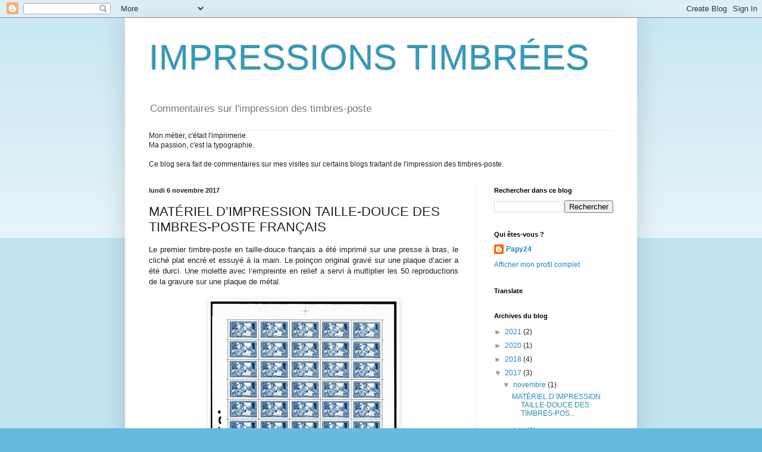

--- FILE ---
content_type: text/html; charset=UTF-8
request_url: http://blog-impressions-timbrees.blogspot.com/2017/11/materiel-dimpression-taille-douce-des.html
body_size: 25665
content:
<!DOCTYPE html>
<html class='v2' dir='ltr' lang='fr'>
<head>
<link href='https://www.blogger.com/static/v1/widgets/335934321-css_bundle_v2.css' rel='stylesheet' type='text/css'/>
<meta content='width=1100' name='viewport'/>
<meta content='text/html; charset=UTF-8' http-equiv='Content-Type'/>
<meta content='blogger' name='generator'/>
<link href='http://blog-impressions-timbrees.blogspot.com/favicon.ico' rel='icon' type='image/x-icon'/>
<link href='http://blog-impressions-timbrees.blogspot.com/2017/11/materiel-dimpression-taille-douce-des.html' rel='canonical'/>
<link rel="alternate" type="application/atom+xml" title="IMPRESSIONS TIMBRÉES - Atom" href="http://blog-impressions-timbrees.blogspot.com/feeds/posts/default" />
<link rel="alternate" type="application/rss+xml" title="IMPRESSIONS TIMBRÉES - RSS" href="http://blog-impressions-timbrees.blogspot.com/feeds/posts/default?alt=rss" />
<link rel="service.post" type="application/atom+xml" title="IMPRESSIONS TIMBRÉES - Atom" href="https://www.blogger.com/feeds/8622976079223307302/posts/default" />

<link rel="alternate" type="application/atom+xml" title="IMPRESSIONS TIMBRÉES - Atom" href="http://blog-impressions-timbrees.blogspot.com/feeds/3611333898285519053/comments/default" />
<!--Can't find substitution for tag [blog.ieCssRetrofitLinks]-->
<link href='https://blogger.googleusercontent.com/img/b/R29vZ2xl/AVvXsEjY5i_xDJz91AUuEn7km7hUlKt7WEM-sMbVYUVKBVDChQRGNJErlI3Fr-kSUfQYiq5B0Oohet61dYz92RqfH0lDVPyZrXcNJ0OVFt4H8ltomwx35zZL5G-nNO_LYx80MghkopqeTOTZw7k/s400/Feuille+Travail.jpg' rel='image_src'/>
<meta content='http://blog-impressions-timbrees.blogspot.com/2017/11/materiel-dimpression-taille-douce-des.html' property='og:url'/>
<meta content='MATÉRIEL D’IMPRESSION TAILLE-DOUCE DES TIMBRES-POSTE FRANÇAIS' property='og:title'/>
<meta content='               Le premier timbre-poste en taille-douce français a été imprimé sur une presse à bras, le cliché plat encré et essuyé à la mai...' property='og:description'/>
<meta content='https://blogger.googleusercontent.com/img/b/R29vZ2xl/AVvXsEjY5i_xDJz91AUuEn7km7hUlKt7WEM-sMbVYUVKBVDChQRGNJErlI3Fr-kSUfQYiq5B0Oohet61dYz92RqfH0lDVPyZrXcNJ0OVFt4H8ltomwx35zZL5G-nNO_LYx80MghkopqeTOTZw7k/w1200-h630-p-k-no-nu/Feuille+Travail.jpg' property='og:image'/>
<title>IMPRESSIONS TIMBRÉES: MATÉRIEL D&#8217;IMPRESSION TAILLE-DOUCE DES TIMBRES-POSTE FRANÇAIS</title>
<style id='page-skin-1' type='text/css'><!--
/*
-----------------------------------------------
Blogger Template Style
Name:     Simple
Designer: Blogger
URL:      www.blogger.com
----------------------------------------------- */
/* Content
----------------------------------------------- */
body {
font: normal normal 12px Arial, Tahoma, Helvetica, FreeSans, sans-serif;
color: #222222;
background: #66bbdd none repeat scroll top left;
padding: 0 40px 40px 40px;
}
html body .region-inner {
min-width: 0;
max-width: 100%;
width: auto;
}
h2 {
font-size: 22px;
}
a:link {
text-decoration:none;
color: #2288bb;
}
a:visited {
text-decoration:none;
color: #888888;
}
a:hover {
text-decoration:underline;
color: #33aaff;
}
.body-fauxcolumn-outer .fauxcolumn-inner {
background: transparent url(https://resources.blogblog.com/blogblog/data/1kt/simple/body_gradient_tile_light.png) repeat scroll top left;
_background-image: none;
}
.body-fauxcolumn-outer .cap-top {
position: absolute;
z-index: 1;
height: 400px;
width: 100%;
}
.body-fauxcolumn-outer .cap-top .cap-left {
width: 100%;
background: transparent url(https://resources.blogblog.com/blogblog/data/1kt/simple/gradients_light.png) repeat-x scroll top left;
_background-image: none;
}
.content-outer {
-moz-box-shadow: 0 0 40px rgba(0, 0, 0, .15);
-webkit-box-shadow: 0 0 5px rgba(0, 0, 0, .15);
-goog-ms-box-shadow: 0 0 10px #333333;
box-shadow: 0 0 40px rgba(0, 0, 0, .15);
margin-bottom: 1px;
}
.content-inner {
padding: 10px 10px;
}
.content-inner {
background-color: #ffffff;
}
/* Header
----------------------------------------------- */
.header-outer {
background: transparent none repeat-x scroll 0 -400px;
_background-image: none;
}
.Header h1 {
font: normal normal 60px Arial, Tahoma, Helvetica, FreeSans, sans-serif;
color: #3399bb;
text-shadow: -1px -1px 1px rgba(0, 0, 0, .2);
}
.Header h1 a {
color: #3399bb;
}
.Header .description {
font-size: 140%;
color: #777777;
}
.header-inner .Header .titlewrapper {
padding: 22px 30px;
}
.header-inner .Header .descriptionwrapper {
padding: 0 30px;
}
/* Tabs
----------------------------------------------- */
.tabs-inner .section:first-child {
border-top: 1px solid #eeeeee;
}
.tabs-inner .section:first-child ul {
margin-top: -1px;
border-top: 1px solid #eeeeee;
border-left: 0 solid #eeeeee;
border-right: 0 solid #eeeeee;
}
.tabs-inner .widget ul {
background: #f5f5f5 url(https://resources.blogblog.com/blogblog/data/1kt/simple/gradients_light.png) repeat-x scroll 0 -800px;
_background-image: none;
border-bottom: 1px solid #eeeeee;
margin-top: 0;
margin-left: -30px;
margin-right: -30px;
}
.tabs-inner .widget li a {
display: inline-block;
padding: .6em 1em;
font: normal normal 14px Arial, Tahoma, Helvetica, FreeSans, sans-serif;
color: #999999;
border-left: 1px solid #ffffff;
border-right: 1px solid #eeeeee;
}
.tabs-inner .widget li:first-child a {
border-left: none;
}
.tabs-inner .widget li.selected a, .tabs-inner .widget li a:hover {
color: #000000;
background-color: #eeeeee;
text-decoration: none;
}
/* Columns
----------------------------------------------- */
.main-outer {
border-top: 0 solid #eeeeee;
}
.fauxcolumn-left-outer .fauxcolumn-inner {
border-right: 1px solid #eeeeee;
}
.fauxcolumn-right-outer .fauxcolumn-inner {
border-left: 1px solid #eeeeee;
}
/* Headings
----------------------------------------------- */
div.widget > h2,
div.widget h2.title {
margin: 0 0 1em 0;
font: normal bold 11px Arial, Tahoma, Helvetica, FreeSans, sans-serif;
color: #000000;
}
/* Widgets
----------------------------------------------- */
.widget .zippy {
color: #999999;
text-shadow: 2px 2px 1px rgba(0, 0, 0, .1);
}
.widget .popular-posts ul {
list-style: none;
}
/* Posts
----------------------------------------------- */
h2.date-header {
font: normal bold 11px Arial, Tahoma, Helvetica, FreeSans, sans-serif;
}
.date-header span {
background-color: transparent;
color: #222222;
padding: inherit;
letter-spacing: inherit;
margin: inherit;
}
.main-inner {
padding-top: 30px;
padding-bottom: 30px;
}
.main-inner .column-center-inner {
padding: 0 15px;
}
.main-inner .column-center-inner .section {
margin: 0 15px;
}
.post {
margin: 0 0 25px 0;
}
h3.post-title, .comments h4 {
font: normal normal 22px Arial, Tahoma, Helvetica, FreeSans, sans-serif;
margin: .75em 0 0;
}
.post-body {
font-size: 110%;
line-height: 1.4;
position: relative;
}
.post-body img, .post-body .tr-caption-container, .Profile img, .Image img,
.BlogList .item-thumbnail img {
padding: 2px;
background: #ffffff;
border: 1px solid #eeeeee;
-moz-box-shadow: 1px 1px 5px rgba(0, 0, 0, .1);
-webkit-box-shadow: 1px 1px 5px rgba(0, 0, 0, .1);
box-shadow: 1px 1px 5px rgba(0, 0, 0, .1);
}
.post-body img, .post-body .tr-caption-container {
padding: 5px;
}
.post-body .tr-caption-container {
color: #222222;
}
.post-body .tr-caption-container img {
padding: 0;
background: transparent;
border: none;
-moz-box-shadow: 0 0 0 rgba(0, 0, 0, .1);
-webkit-box-shadow: 0 0 0 rgba(0, 0, 0, .1);
box-shadow: 0 0 0 rgba(0, 0, 0, .1);
}
.post-header {
margin: 0 0 1.5em;
line-height: 1.6;
font-size: 90%;
}
.post-footer {
margin: 20px -2px 0;
padding: 5px 10px;
color: #666666;
background-color: #f9f9f9;
border-bottom: 1px solid #eeeeee;
line-height: 1.6;
font-size: 90%;
}
#comments .comment-author {
padding-top: 1.5em;
border-top: 1px solid #eeeeee;
background-position: 0 1.5em;
}
#comments .comment-author:first-child {
padding-top: 0;
border-top: none;
}
.avatar-image-container {
margin: .2em 0 0;
}
#comments .avatar-image-container img {
border: 1px solid #eeeeee;
}
/* Comments
----------------------------------------------- */
.comments .comments-content .icon.blog-author {
background-repeat: no-repeat;
background-image: url([data-uri]);
}
.comments .comments-content .loadmore a {
border-top: 1px solid #999999;
border-bottom: 1px solid #999999;
}
.comments .comment-thread.inline-thread {
background-color: #f9f9f9;
}
.comments .continue {
border-top: 2px solid #999999;
}
/* Accents
---------------------------------------------- */
.section-columns td.columns-cell {
border-left: 1px solid #eeeeee;
}
.blog-pager {
background: transparent none no-repeat scroll top center;
}
.blog-pager-older-link, .home-link,
.blog-pager-newer-link {
background-color: #ffffff;
padding: 5px;
}
.footer-outer {
border-top: 0 dashed #bbbbbb;
}
/* Mobile
----------------------------------------------- */
body.mobile  {
background-size: auto;
}
.mobile .body-fauxcolumn-outer {
background: transparent none repeat scroll top left;
}
.mobile .body-fauxcolumn-outer .cap-top {
background-size: 100% auto;
}
.mobile .content-outer {
-webkit-box-shadow: 0 0 3px rgba(0, 0, 0, .15);
box-shadow: 0 0 3px rgba(0, 0, 0, .15);
}
.mobile .tabs-inner .widget ul {
margin-left: 0;
margin-right: 0;
}
.mobile .post {
margin: 0;
}
.mobile .main-inner .column-center-inner .section {
margin: 0;
}
.mobile .date-header span {
padding: 0.1em 10px;
margin: 0 -10px;
}
.mobile h3.post-title {
margin: 0;
}
.mobile .blog-pager {
background: transparent none no-repeat scroll top center;
}
.mobile .footer-outer {
border-top: none;
}
.mobile .main-inner, .mobile .footer-inner {
background-color: #ffffff;
}
.mobile-index-contents {
color: #222222;
}
.mobile-link-button {
background-color: #2288bb;
}
.mobile-link-button a:link, .mobile-link-button a:visited {
color: #ffffff;
}
.mobile .tabs-inner .section:first-child {
border-top: none;
}
.mobile .tabs-inner .PageList .widget-content {
background-color: #eeeeee;
color: #000000;
border-top: 1px solid #eeeeee;
border-bottom: 1px solid #eeeeee;
}
.mobile .tabs-inner .PageList .widget-content .pagelist-arrow {
border-left: 1px solid #eeeeee;
}

--></style>
<style id='template-skin-1' type='text/css'><!--
body {
min-width: 860px;
}
.content-outer, .content-fauxcolumn-outer, .region-inner {
min-width: 860px;
max-width: 860px;
_width: 860px;
}
.main-inner .columns {
padding-left: 0px;
padding-right: 260px;
}
.main-inner .fauxcolumn-center-outer {
left: 0px;
right: 260px;
/* IE6 does not respect left and right together */
_width: expression(this.parentNode.offsetWidth -
parseInt("0px") -
parseInt("260px") + 'px');
}
.main-inner .fauxcolumn-left-outer {
width: 0px;
}
.main-inner .fauxcolumn-right-outer {
width: 260px;
}
.main-inner .column-left-outer {
width: 0px;
right: 100%;
margin-left: -0px;
}
.main-inner .column-right-outer {
width: 260px;
margin-right: -260px;
}
#layout {
min-width: 0;
}
#layout .content-outer {
min-width: 0;
width: 800px;
}
#layout .region-inner {
min-width: 0;
width: auto;
}
body#layout div.add_widget {
padding: 8px;
}
body#layout div.add_widget a {
margin-left: 32px;
}
--></style>
<link href='https://www.blogger.com/dyn-css/authorization.css?targetBlogID=8622976079223307302&amp;zx=28141afb-4bbf-4a94-8a4d-98d7aaee736d' media='none' onload='if(media!=&#39;all&#39;)media=&#39;all&#39;' rel='stylesheet'/><noscript><link href='https://www.blogger.com/dyn-css/authorization.css?targetBlogID=8622976079223307302&amp;zx=28141afb-4bbf-4a94-8a4d-98d7aaee736d' rel='stylesheet'/></noscript>
<meta name='google-adsense-platform-account' content='ca-host-pub-1556223355139109'/>
<meta name='google-adsense-platform-domain' content='blogspot.com'/>

</head>
<body class='loading variant-pale'>
<div class='navbar section' id='navbar' name='Navbar'><div class='widget Navbar' data-version='1' id='Navbar1'><script type="text/javascript">
    function setAttributeOnload(object, attribute, val) {
      if(window.addEventListener) {
        window.addEventListener('load',
          function(){ object[attribute] = val; }, false);
      } else {
        window.attachEvent('onload', function(){ object[attribute] = val; });
      }
    }
  </script>
<div id="navbar-iframe-container"></div>
<script type="text/javascript" src="https://apis.google.com/js/platform.js"></script>
<script type="text/javascript">
      gapi.load("gapi.iframes:gapi.iframes.style.bubble", function() {
        if (gapi.iframes && gapi.iframes.getContext) {
          gapi.iframes.getContext().openChild({
              url: 'https://www.blogger.com/navbar/8622976079223307302?po\x3d3611333898285519053\x26origin\x3dhttp://blog-impressions-timbrees.blogspot.com',
              where: document.getElementById("navbar-iframe-container"),
              id: "navbar-iframe"
          });
        }
      });
    </script><script type="text/javascript">
(function() {
var script = document.createElement('script');
script.type = 'text/javascript';
script.src = '//pagead2.googlesyndication.com/pagead/js/google_top_exp.js';
var head = document.getElementsByTagName('head')[0];
if (head) {
head.appendChild(script);
}})();
</script>
</div></div>
<div class='body-fauxcolumns'>
<div class='fauxcolumn-outer body-fauxcolumn-outer'>
<div class='cap-top'>
<div class='cap-left'></div>
<div class='cap-right'></div>
</div>
<div class='fauxborder-left'>
<div class='fauxborder-right'></div>
<div class='fauxcolumn-inner'>
</div>
</div>
<div class='cap-bottom'>
<div class='cap-left'></div>
<div class='cap-right'></div>
</div>
</div>
</div>
<div class='content'>
<div class='content-fauxcolumns'>
<div class='fauxcolumn-outer content-fauxcolumn-outer'>
<div class='cap-top'>
<div class='cap-left'></div>
<div class='cap-right'></div>
</div>
<div class='fauxborder-left'>
<div class='fauxborder-right'></div>
<div class='fauxcolumn-inner'>
</div>
</div>
<div class='cap-bottom'>
<div class='cap-left'></div>
<div class='cap-right'></div>
</div>
</div>
</div>
<div class='content-outer'>
<div class='content-cap-top cap-top'>
<div class='cap-left'></div>
<div class='cap-right'></div>
</div>
<div class='fauxborder-left content-fauxborder-left'>
<div class='fauxborder-right content-fauxborder-right'></div>
<div class='content-inner'>
<header>
<div class='header-outer'>
<div class='header-cap-top cap-top'>
<div class='cap-left'></div>
<div class='cap-right'></div>
</div>
<div class='fauxborder-left header-fauxborder-left'>
<div class='fauxborder-right header-fauxborder-right'></div>
<div class='region-inner header-inner'>
<div class='header section' id='header' name='En-tête'><div class='widget Header' data-version='1' id='Header1'>
<div id='header-inner'>
<div class='titlewrapper'>
<h1 class='title'>
<a href='http://blog-impressions-timbrees.blogspot.com/'>
IMPRESSIONS TIMBRÉES
</a>
</h1>
</div>
<div class='descriptionwrapper'>
<p class='description'><span>Commentaires sur l'impression des timbres-poste</span></p>
</div>
</div>
</div></div>
</div>
</div>
<div class='header-cap-bottom cap-bottom'>
<div class='cap-left'></div>
<div class='cap-right'></div>
</div>
</div>
</header>
<div class='tabs-outer'>
<div class='tabs-cap-top cap-top'>
<div class='cap-left'></div>
<div class='cap-right'></div>
</div>
<div class='fauxborder-left tabs-fauxborder-left'>
<div class='fauxborder-right tabs-fauxborder-right'></div>
<div class='region-inner tabs-inner'>
<div class='tabs section' id='crosscol' name='Toutes les colonnes'><div class='widget Text' data-version='1' id='Text1'>
<h2 class='title'>BIENVENUE</h2>
<div class='widget-content'>
Mon métier, c'était l'imprimerie.<br/>Ma passion, c'est la typographie.<br/><br/>Ce blog sera fait de commentaires sur mes visites sur certains blogs traitant de l'impression des timbres-poste.<br/>
</div>
<div class='clear'></div>
</div></div>
<div class='tabs no-items section' id='crosscol-overflow' name='Cross-Column 2'></div>
</div>
</div>
<div class='tabs-cap-bottom cap-bottom'>
<div class='cap-left'></div>
<div class='cap-right'></div>
</div>
</div>
<div class='main-outer'>
<div class='main-cap-top cap-top'>
<div class='cap-left'></div>
<div class='cap-right'></div>
</div>
<div class='fauxborder-left main-fauxborder-left'>
<div class='fauxborder-right main-fauxborder-right'></div>
<div class='region-inner main-inner'>
<div class='columns fauxcolumns'>
<div class='fauxcolumn-outer fauxcolumn-center-outer'>
<div class='cap-top'>
<div class='cap-left'></div>
<div class='cap-right'></div>
</div>
<div class='fauxborder-left'>
<div class='fauxborder-right'></div>
<div class='fauxcolumn-inner'>
</div>
</div>
<div class='cap-bottom'>
<div class='cap-left'></div>
<div class='cap-right'></div>
</div>
</div>
<div class='fauxcolumn-outer fauxcolumn-left-outer'>
<div class='cap-top'>
<div class='cap-left'></div>
<div class='cap-right'></div>
</div>
<div class='fauxborder-left'>
<div class='fauxborder-right'></div>
<div class='fauxcolumn-inner'>
</div>
</div>
<div class='cap-bottom'>
<div class='cap-left'></div>
<div class='cap-right'></div>
</div>
</div>
<div class='fauxcolumn-outer fauxcolumn-right-outer'>
<div class='cap-top'>
<div class='cap-left'></div>
<div class='cap-right'></div>
</div>
<div class='fauxborder-left'>
<div class='fauxborder-right'></div>
<div class='fauxcolumn-inner'>
</div>
</div>
<div class='cap-bottom'>
<div class='cap-left'></div>
<div class='cap-right'></div>
</div>
</div>
<!-- corrects IE6 width calculation -->
<div class='columns-inner'>
<div class='column-center-outer'>
<div class='column-center-inner'>
<div class='main section' id='main' name='Principal'><div class='widget Blog' data-version='1' id='Blog1'>
<div class='blog-posts hfeed'>

          <div class="date-outer">
        
<h2 class='date-header'><span>lundi 6 novembre 2017</span></h2>

          <div class="date-posts">
        
<div class='post-outer'>
<div class='post hentry uncustomized-post-template' itemprop='blogPost' itemscope='itemscope' itemtype='http://schema.org/BlogPosting'>
<meta content='https://blogger.googleusercontent.com/img/b/R29vZ2xl/AVvXsEjY5i_xDJz91AUuEn7km7hUlKt7WEM-sMbVYUVKBVDChQRGNJErlI3Fr-kSUfQYiq5B0Oohet61dYz92RqfH0lDVPyZrXcNJ0OVFt4H8ltomwx35zZL5G-nNO_LYx80MghkopqeTOTZw7k/s400/Feuille+Travail.jpg' itemprop='image_url'/>
<meta content='8622976079223307302' itemprop='blogId'/>
<meta content='3611333898285519053' itemprop='postId'/>
<a name='3611333898285519053'></a>
<h3 class='post-title entry-title' itemprop='name'>
MATÉRIEL D&#8217;IMPRESSION TAILLE-DOUCE DES TIMBRES-POSTE FRANÇAIS
</h3>
<div class='post-header'>
<div class='post-header-line-1'></div>
</div>
<div class='post-body entry-content' id='post-body-3611333898285519053' itemprop='description articleBody'>
<div class="separator" style="clear: both; text-align: center;">
</div>
<div class="separator" style="clear: both; text-align: center;">
</div>
<div class="separator" style="clear: both; text-align: center;">
</div>
<div class="separator" style="clear: both; text-align: center;">
</div>
<div class="separator" style="clear: both; text-align: center;">
</div>
<div class="separator" style="clear: both; text-align: center;">
</div>
<div class="MsoNoSpacing" style="text-align: justify;">
<o:p></o:p></div>
<div class="MsoNoSpacing" style="text-align: justify;">
Le premier timbre-poste en taille-douce français a été imprimé sur une presse à bras, le cliché plat encré et essuyé à la main. Le poinçon original gravé sur une plaque d&#8217;acier a été durci. Une molette avec l&#8217;empreinte en relief a servi à multiplier les 50 reproductions de la gravure sur une plaque de métal.</div>
<div class="MsoNoSpacing" style="text-align: justify;">
<br /></div>
<div class="separator" style="clear: both; text-align: center;">
<a href="https://blogger.googleusercontent.com/img/b/R29vZ2xl/AVvXsEjY5i_xDJz91AUuEn7km7hUlKt7WEM-sMbVYUVKBVDChQRGNJErlI3Fr-kSUfQYiq5B0Oohet61dYz92RqfH0lDVPyZrXcNJ0OVFt4H8ltomwx35zZL5G-nNO_LYx80MghkopqeTOTZw7k/s1600/Feuille+Travail.jpg" imageanchor="1" style="margin-left: 1em; margin-right: 1em;"><img border="0" data-original-height="1123" data-original-width="878" height="400" src="https://blogger.googleusercontent.com/img/b/R29vZ2xl/AVvXsEjY5i_xDJz91AUuEn7km7hUlKt7WEM-sMbVYUVKBVDChQRGNJErlI3Fr-kSUfQYiq5B0Oohet61dYz92RqfH0lDVPyZrXcNJ0OVFt4H8ltomwx35zZL5G-nNO_LYx80MghkopqeTOTZw7k/s400/Feuille+Travail.jpg" width="312" /></a></div>
<div class="MsoNoSpacing" style="text-align: justify;">
<br /></div>
<div class="MsoNoSpacing" style="text-align: left;">
<span style="text-align: justify;">Le papier était humidifié avant l&#8217;impression sur la
presse à bras, puis gommé et perforé comme pour les timbres imprimés en
typographie à plat.</span></div>
<div class="MsoNoSpacing" style="text-align: justify;">
<o:p></o:p></div>
<div class="MsoNoSpacing" style="text-align: justify;">
<br /></div>
<div class="separator" style="clear: both; text-align: center;">
<a href="https://blogger.googleusercontent.com/img/b/R29vZ2xl/AVvXsEiGhQdqTTSEhhuJtngebm-rUzxGzM3YIjt09WA1DOkpiV78uzu0Dnk2G_Uwxf5iK7p8gKyoWHm_cBmN54imC7QIT4ISFHKrRXgsZt50MFrNhh804lpMc-2_W9CkmfmMofxbMxgrWgNHX4o/s1600/Presse+%25C3%25A0+brasTD.jpg" imageanchor="1" style="margin-left: 1em; margin-right: 1em;"><img border="0" data-original-height="864" data-original-width="972" height="284" src="https://blogger.googleusercontent.com/img/b/R29vZ2xl/AVvXsEiGhQdqTTSEhhuJtngebm-rUzxGzM3YIjt09WA1DOkpiV78uzu0Dnk2G_Uwxf5iK7p8gKyoWHm_cBmN54imC7QIT4ISFHKrRXgsZt50MFrNhh804lpMc-2_W9CkmfmMofxbMxgrWgNHX4o/s320/Presse+%25C3%25A0+brasTD.jpg" width="320" /></a></div>
<div class="MsoNoSpacing" style="text-align: center;">
<span style="font-size: x-small;">Presses à bras
taille-douce</span><o:p></o:p></div>
<div class="MsoNoSpacing" style="text-align: center;">
<span style="font-size: x-small;"><br /></span></div>
<div class="MsoNoSpacing" style="text-align: justify;">
Il est surprenant que les philatélistes aient distingué 3 types différents sur la même feuille alors que c&#8217;est la même roulette de transfert qui a été utilisée. Ces &#171;&nbsp;variétés&nbsp;&#187; sont probablement dues à la main de l&#8217;ouvrier qui a vidé plus ou moins les tailles de la gravure en essuyant la plaque.</div>
<div class="MsoNoSpacing" style="text-align: left;">
<o:p><span style="text-align: justify;"><br /></span></o:p></div>
<div class="separator" style="clear: both; text-align: center;">
<a href="https://blogger.googleusercontent.com/img/b/R29vZ2xl/AVvXsEj4BizJG9OZdTjaPSIiarZjnLGdoq3_cF1_5-kB1Fnb5LDfP0d1wjiwPLzCFnKqIyhUmoqUfzsz5Bu8frEDOBq3OWJXlY57Bt6QAkaGNR96Gw_fpPaVuMEex1z68uSucfApTYdqNePxtfk/s1600/3+TP+Travail.jpg" imageanchor="1" style="margin-left: 1em; margin-right: 1em;"><img border="0" data-original-height="361" data-original-width="1600" height="90" src="https://blogger.googleusercontent.com/img/b/R29vZ2xl/AVvXsEj4BizJG9OZdTjaPSIiarZjnLGdoq3_cF1_5-kB1Fnb5LDfP0d1wjiwPLzCFnKqIyhUmoqUfzsz5Bu8frEDOBq3OWJXlY57Bt6QAkaGNR96Gw_fpPaVuMEex1z68uSucfApTYdqNePxtfk/s400/3+TP+Travail.jpg" width="400" /></a></div>
<div class="separator" style="clear: both; text-align: center;">
<span style="font-size: x-small;">3 timbres avec les 3 "types" distingués</span></div>
<div class="MsoNoSpacing" style="text-align: left;">
<br /></div>
<div class="MsoNoSpacing" style="text-align: justify;">
Toutes ces opérations étaient lentes et délicates, ce
qui a décidé les responsables à investir dans du matériel plus rapide. Il a été
fait appel à la Maison Chambon, constructeur de la rotative typographique.<o:p></o:p></div>
<div class="MsoNoSpacing" style="text-align: justify;">
<br /></div>
<div class="MsoNoSpacing" style="text-align: justify;">
La première presse rotative taille-douce française
fut mise en service en 1929.</div>
<div class="MsoNoSpacing" style="text-align: justify;">
<br /></div>
<div class="MsoNoSpacing" style="text-align: justify;">
</div>
<div class="MsoNoSpacing" style="text-align: justify;">
</div>
<div class="separator" style="clear: both; text-align: center;">
<a href="https://blogger.googleusercontent.com/img/b/R29vZ2xl/AVvXsEiQSrihw7LEkcrTNC_pKzUmnv2jcnD0Aj63Dw8opMY3nS2F_UEFKBIFZMe4wFryExlmGYIU_n7hyGF2oIAwsr0OIqrZNJ7WAbr5Az7JivNo_bxlMEXyHJJywPqq51G8YybdptLqTdBaJe8/s1600/RotativeTD+1938.jpg" imageanchor="1" style="margin-left: 1em; margin-right: 1em;"><img border="0" data-original-height="608" data-original-width="1057" height="230" src="https://blogger.googleusercontent.com/img/b/R29vZ2xl/AVvXsEiQSrihw7LEkcrTNC_pKzUmnv2jcnD0Aj63Dw8opMY3nS2F_UEFKBIFZMe4wFryExlmGYIU_n7hyGF2oIAwsr0OIqrZNJ7WAbr5Az7JivNo_bxlMEXyHJJywPqq51G8YybdptLqTdBaJe8/s400/RotativeTD+1938.jpg" width="400" /></a></div>
<div class="MsoNoSpacing" style="text-align: center;">
<br /></div>
<div class="MsoNoSpacing" style="text-align: justify;">
Le premier timbre imprimé sur cette machine est le
timbre &#171;&nbsp;La Rochelle&nbsp;&#187;&nbsp;à partir du 22 mars 1929 :<o:p></o:p></div>
<div class="MsoNoSpacing" style="text-align: justify;">
<br /></div>
<div class="separator" style="clear: both; text-align: center;">
<a href="https://blogger.googleusercontent.com/img/b/R29vZ2xl/AVvXsEiycKpbhHlBpbbxdjVencoGAe4owElQ2gb751X09bOm9YGtrOa1AxvItKraNrEuLe5jA0y7lzXR1DbCkKiaCt5qSkiuxdbLKkJ_GzFObUIGNfFqZEx1rWj2qnMR3rXsh8w1MkTIt6iC_Vw/s1600/Feuille+La+Rochelle.jpg" imageanchor="1" style="margin-left: 1em; margin-right: 1em;"><img border="0" data-original-height="1015" data-original-width="1600" height="252" src="https://blogger.googleusercontent.com/img/b/R29vZ2xl/AVvXsEiycKpbhHlBpbbxdjVencoGAe4owElQ2gb751X09bOm9YGtrOa1AxvItKraNrEuLe5jA0y7lzXR1DbCkKiaCt5qSkiuxdbLKkJ_GzFObUIGNfFqZEx1rWj2qnMR3rXsh8w1MkTIt6iC_Vw/s400/Feuille+La+Rochelle.jpg" width="400" /></a></div>
<br />
<div style="text-align: justify;">
<br /></div>
<div class="MsoNoSpacing" style="text-align: justify;">
Le cylindre cliché a été produit d&#8217;après le poinçon
durci, en utilisant une molette transfert durcie à son tour, sur une presse à transfert de ce type :<o:p></o:p></div>
<div class="MsoNoSpacing" style="text-align: justify;">
<br /></div>
<div class="separator" style="clear: both; text-align: center;">
<a href="https://blogger.googleusercontent.com/img/b/R29vZ2xl/AVvXsEjKS5A-2K9V4dqozLp0n7RTMOnqtzTdm-Co5Yf7J8xiJZkRj-eh7Wq_SiOsIb_iYYyq5ygUWfr69wGINY5CLYOUGQuqEmSBHokL7_qUaoD5o8EATmhQbqZx5RfkEtn7K9vrVmVkjEdnPsk/s1600/Presse+transfert2.jpg" imageanchor="1" style="margin-left: 1em; margin-right: 1em;"><img border="0" data-original-height="1155" data-original-width="901" height="320" src="https://blogger.googleusercontent.com/img/b/R29vZ2xl/AVvXsEjKS5A-2K9V4dqozLp0n7RTMOnqtzTdm-Co5Yf7J8xiJZkRj-eh7Wq_SiOsIb_iYYyq5ygUWfr69wGINY5CLYOUGQuqEmSBHokL7_qUaoD5o8EATmhQbqZx5RfkEtn7K9vrVmVkjEdnPsk/s320/Presse+transfert2.jpg" width="248" /></a></div>
<div class="separator" style="clear: both; text-align: center;">
<br /></div>
<div class="separator" style="clear: both; text-align: justify;">
L&#8217;impression se fait directement sur du papier gommé, en bobine, le numéro de feuille et la date sont imprimés, une bobine de papier anti-macule est déroulée et la perforation est faite &#171;&nbsp;à la volée&nbsp;&#187; sur la machine, les feuilles de timbres sont coupées avant d&#8217;être déposées à la sortie de la rotative.</div>
<div class="MsoNoSpacing" style="text-align: justify;">
<o:p></o:p></div>
<div class="MsoNoSpacing" style="text-align: justify;">
<br /></div>
<div class="MsoNoSpacing" style="text-align: justify;">
L&#8217;encrage est monochrome, l&#8217;encre est déposée avec un
rouleau, l&#8217;essuyage est fait par une raclette et des bandes de chiffons. Voici
comment est décrit le fonctionnement par M. Pouget, adjoint au Directeur de
l&#8217;Atelier des Timbres-Poste en 1938&nbsp;:<o:p></o:p></div>
<div class="MsoNoSpacing" style="text-align: justify;">
<br /></div>
<div class="separator" style="clear: both; text-align: center;">
<a href="https://blogger.googleusercontent.com/img/b/R29vZ2xl/AVvXsEgZPiPiSCNFGAKMxRV_CjctqKfQLqd45nQ0SCxr9bhAoe_b2SL9JDvCcfM6ii3X08moq1eUkxuFN4V612ZFobDuXFsBGm0tG71okIAq3SWGNEWHZBljSMRe6XGaNfn3agmugmEuVT-3eIs/s1600/Essuyage+TD+1938.jpg" imageanchor="1" style="margin-left: 1em; margin-right: 1em;"><img border="0" data-original-height="519" data-original-width="931" height="222" src="https://blogger.googleusercontent.com/img/b/R29vZ2xl/AVvXsEgZPiPiSCNFGAKMxRV_CjctqKfQLqd45nQ0SCxr9bhAoe_b2SL9JDvCcfM6ii3X08moq1eUkxuFN4V612ZFobDuXFsBGm0tG71okIAq3SWGNEWHZBljSMRe6XGaNfn3agmugmEuVT-3eIs/s400/Essuyage+TD+1938.jpg" width="400" /></a></div>
<div style="text-align: justify;">
<br /></div>
<div class="MsoNoSpacing" style="text-align: justify;">
Après avoir fait breveter un nouveau système
d&#8217;essuyage, M. Serge Beaune contribue à l&#8217;amélioration, et le 2 mars 1939, avec
trois rouleaux encreurs découpés, la rotative TD3 est née :</div>
<div class="MsoNoSpacing" style="text-align: justify;">
<br /></div>
<div class="separator" style="clear: both; text-align: center;">
<a href="https://blogger.googleusercontent.com/img/b/R29vZ2xl/AVvXsEhYdN2oU_kdJdnniygrsIKKqVh9S5X2EiEOO1e-urHt0Up1LFHrNrmklaA_8VA8HK1NKgx7f7eA_FeC_5_BWDO6Mk-BpqzIVUGVpxc1jwRgpjz1mXZ4xAeEwO51lotTZd-lPkpsrv_259E/s1600/Essuyage+3+coul+1939.jpg" imageanchor="1" style="margin-left: 1em; margin-right: 1em;"><img border="0" data-original-height="619" data-original-width="932" height="265" src="https://blogger.googleusercontent.com/img/b/R29vZ2xl/AVvXsEhYdN2oU_kdJdnniygrsIKKqVh9S5X2EiEOO1e-urHt0Up1LFHrNrmklaA_8VA8HK1NKgx7f7eA_FeC_5_BWDO6Mk-BpqzIVUGVpxc1jwRgpjz1mXZ4xAeEwO51lotTZd-lPkpsrv_259E/s400/Essuyage+3+coul+1939.jpg" width="400" /></a></div>
<div class="separator" style="clear: both; text-align: center;">
</div>
<div class="MsoNoSpacing" style="text-align: justify;">
<br /></div>
<div class="MsoNoSpacing" style="text-align: justify;">
<span style="text-indent: 35.4pt;">Des améliorations
seront apportées, commandes électriques, aspirations des vapeurs de
trichloréthylène, ou une virole monobloc remplaçant les 3 coquilles clichés.</span></div>
<div class="MsoNoSpacing" style="text-align: justify;">
<span style="text-indent: 35.4pt;"><br /></span></div>
<div class="separator" style="clear: both; text-align: center;">
<a href="https://blogger.googleusercontent.com/img/b/R29vZ2xl/AVvXsEj7wLCIfhKrQKWxI-5NgQP-dNvXoROP9pXjGDEPIw4lsL23ny61HQgs6VOz2eykmP9liyGlTnWBjxDbebuNvL0RKpbC9YCDt5QHua6ga8t6bjJoYtzywZN8Jh16CoyxwhIfUQApK_VkAnU/s1600/CoquilleTD3.JPG" imageanchor="1" style="margin-left: 1em; margin-right: 1em;"><img border="0" data-original-height="338" data-original-width="628" height="172" src="https://blogger.googleusercontent.com/img/b/R29vZ2xl/AVvXsEj7wLCIfhKrQKWxI-5NgQP-dNvXoROP9pXjGDEPIw4lsL23ny61HQgs6VOz2eykmP9liyGlTnWBjxDbebuNvL0RKpbC9YCDt5QHua6ga8t6bjJoYtzywZN8Jh16CoyxwhIfUQApK_VkAnU/s320/CoquilleTD3.JPG" width="320" /></a></div>
<div class="separator" style="clear: both; text-align: center;">
<span style="font-size: x-small;">Coquille clichés de TD3 (Doc. ITVF)</span></div>
<div class="separator" style="clear: both; text-align: center;">
<span style="font-size: x-small;"><br /></span></div>
<div class="MsoNoSpacing" style="text-align: center;">
<a href="https://blogger.googleusercontent.com/img/b/R29vZ2xl/AVvXsEjO6zgNk4Rb-HtHJrTfFxE8HYgdcGch7vl0HbRmZoEHqPuw4rXmQ0eLN-LF-1w35k88AsmjFw0xU2GzQBAKezaiW0dpyA4WVcxsR5RFJeZstB54rN-iKMSH0Zj7tBEMEHGBMPMAzo1Aa1s/s1600/RotativrTD3+1947.jpg" imageanchor="1" style="margin-left: 1em; margin-right: 1em;"><img border="0" data-original-height="764" data-original-width="1206" height="252" src="https://blogger.googleusercontent.com/img/b/R29vZ2xl/AVvXsEjO6zgNk4Rb-HtHJrTfFxE8HYgdcGch7vl0HbRmZoEHqPuw4rXmQ0eLN-LF-1w35k88AsmjFw0xU2GzQBAKezaiW0dpyA4WVcxsR5RFJeZstB54rN-iKMSH0Zj7tBEMEHGBMPMAzo1Aa1s/s400/RotativrTD3+1947.jpg" width="400" /></a></div>
<div class="MsoNoSpacing" style="text-align: center;">
<span style="font-size: x-small;">Rotative taille-douce 3 couleurs &#171;&nbsp;Chambon&nbsp;&#187; en 1947</span></div>
<div class="MsoNoSpacing" style="text-align: justify;">
<o:p></o:p></div>
<div class="MsoNoSpacing" style="text-align: justify;">
<br /></div>
<div class="MsoNoSpacing" style="text-align: justify;">
Ces rotatives TD3, simples et
robustes dans leur principe, mais délicates dans leur conduite, serviront
jusqu&#8217;au 13 juin 1997, remplacées progressivement par des rotatives plus
rapides, les TD6 Chambon.<o:p></o:p></div>
<div class="MsoNoSpacing" style="text-align: justify;">
&nbsp;&nbsp;&nbsp;&nbsp;&nbsp;&nbsp;&nbsp;&nbsp;&nbsp;&nbsp;&nbsp;&nbsp;&nbsp;&nbsp;&nbsp; <o:p></o:p></div>
<div class="MsoNoSpacing" style="text-align: justify;">
<br /></div>
<div class="MsoNoSpacing" style="text-align: justify;">
En 1960, apparait la première
presse taille-douce 6 couleurs &#171;&nbsp;Chambon&nbsp;&#187;. &nbsp;Voici la description faite dans son livret par
M. J. Ginéfri, directeur de production à l&#8217;Imprimerie de Boulazac&nbsp;:<o:p></o:p></div>
<div class="MsoNoSpacing" style="text-align: justify;">
<br /></div>
<div class="MsoNoSpacing" style="text-align: justify;">
&#171;&nbsp;La première machine de ce type, mise en
service en 1960, comporte deux éléments d&#8217;impression pouvant imprimer chacun
trois couleurs. L&#8217;un est un élément report utilisant la technique de l&#8217;offset,
c&#8217;est-à-dire que le cylindre cliché n&#8217;est pas en contact direct avec le papier
mais avec un cylindre en matière plastique qui reporte sur le papier,
l&#8217;impression qu&#8217;il reçoit lui-même. Cette phase d&#8217;impression est appelée
taille-douce indirecte ou taille-douce report&nbsp;; elle exige que le cliché
présente une gravure à l&#8217;endroit. C&#8217;est en raison du risque de maculage pouvant
résulter de la superposition de deux impressions en taille-douce,
essentiellement caractérisées par un relief, que le principe du report est
appliqué en premier lieu. Le deuxième élément de la machine est un élément
taille-douce directe analogue à celui de la rotative 3 couleurs.&nbsp;&#187;<o:p></o:p></div>
<div class="MsoNoSpacing" style="text-align: justify;">
<br /></div>
<div class="separator" style="clear: both; text-align: center;">
<a href="https://blogger.googleusercontent.com/img/b/R29vZ2xl/AVvXsEiP19sBq_lCDIBT8U_UUpZ9usg2BNm2nWaSZCPtZsRzficnyGqOfGdz9gRGPeqmk1O9covARTQhdHkyYQea2W486ozlbuyMcBUGVEWJOFwA49HQGzOmbNhAxBpRklGlkKSGe750vEowp7Q/s1600/TD6-1.jpg" imageanchor="1" style="margin-left: 1em; margin-right: 1em;"><img border="0" data-original-height="1136" data-original-width="1600" height="283" src="https://blogger.googleusercontent.com/img/b/R29vZ2xl/AVvXsEiP19sBq_lCDIBT8U_UUpZ9usg2BNm2nWaSZCPtZsRzficnyGqOfGdz9gRGPeqmk1O9covARTQhdHkyYQea2W486ozlbuyMcBUGVEWJOFwA49HQGzOmbNhAxBpRklGlkKSGe750vEowp7Q/s400/TD6-1.jpg" width="400" /></a></div>
<div class="MsoNoSpacing" style="text-align: center;">
<span style="font-size: x-small;">Rotative
taille-douce 6 couleurs (Doc. ITVF)</span><o:p></o:p></div>
<div class="MsoNoSpacing" style="text-align: justify;">
<br /></div>
<div class="separator" style="clear: both; text-align: center;">
<a href="https://blogger.googleusercontent.com/img/b/R29vZ2xl/AVvXsEhEKAwcvDYz1E-3288WHfdZ3h32UIujfv7i-vpS7m65GqmzXnrCAw5VAyFSMIsacRYxUFlEw0mDvZMZ8eTb5o1wzqVzVTEMD3RMNmbA0hcWJfrCMb6yk_NCiNmKjaiacSR0x97tD3Q_EeI/s1600/232_Presse_TD6_Element_Report.JPG" imageanchor="1" style="margin-left: 1em; margin-right: 1em;"><img border="0" data-original-height="510" data-original-width="422" height="320" src="https://blogger.googleusercontent.com/img/b/R29vZ2xl/AVvXsEhEKAwcvDYz1E-3288WHfdZ3h32UIujfv7i-vpS7m65GqmzXnrCAw5VAyFSMIsacRYxUFlEw0mDvZMZ8eTb5o1wzqVzVTEMD3RMNmbA0hcWJfrCMb6yk_NCiNmKjaiacSR0x97tD3Q_EeI/s320/232_Presse_TD6_Element_Report.JPG" width="264" /></a></div>
<div class="separator" style="clear: both; text-align: center;">
<span style="text-align: justify;"><span style="font-size: x-small;">Impression taille-douce report</span></span></div>
<div class="separator" style="clear: both; text-align: center;">
<span style="text-align: justify;"><span style="font-size: x-small;">(Doc. ITVF)</span></span></div>
<div style="text-align: justify;">
<br /></div>
<div class="MsoNoSpacing" style="text-align: justify;">
<span style="text-indent: 35.4pt;">Sur la même
base, d&#8217;autres rotatives sont construites, mais avec un seul élément de 3
couleurs, celui de la taille-douce directe. Le séchage de l&#8217;encre est assuré
par un tunnel à éléments infra-rouge, le papier anti-macule disparaît, le
perforage est repéré par un dispositif électronique.</span></div>
<div class="MsoNoSpacing" style="text-align: justify;">
<span style="text-indent: 35.4pt;"><br /></span></div>
<div class="MsoNoSpacing" style="text-align: justify;">
<span style="text-indent: 35.4pt;">Des presses
à grand rendement ont été utilisées comme la presse &#171;&nbsp;Roto Color
Stamp&nbsp;&#187;, avec 8 feuilles de 100 timbres-poste au tour de cylindre&nbsp;:</span></div>
<div class="MsoNoSpacing" style="text-align: justify; text-indent: 35.4pt;">
<o:p></o:p></div>
<div class="MsoNoSpacing" style="text-align: justify;">
<br /></div>
<div class="separator" style="clear: both; text-align: center;">
<a href="https://blogger.googleusercontent.com/img/b/R29vZ2xl/AVvXsEjz87rahncAlGUlllr7PqtRVyXESYmJ2ruZR2FRSKOm3sewvqaCiaOul77qfWI_PpbpESWrRBy84IjRtJkExYZvLK6oB_eOoL4unwngQJwhwEXuSx62kOr4deJFD3YuUZv-FSu8RULEt_Y/s1600/RCS1.jpg" imageanchor="1" style="margin-left: 1em; margin-right: 1em;"><img border="0" data-original-height="930" data-original-width="1501" height="247" src="https://blogger.googleusercontent.com/img/b/R29vZ2xl/AVvXsEjz87rahncAlGUlllr7PqtRVyXESYmJ2ruZR2FRSKOm3sewvqaCiaOul77qfWI_PpbpESWrRBy84IjRtJkExYZvLK6oB_eOoL4unwngQJwhwEXuSx62kOr4deJFD3YuUZv-FSu8RULEt_Y/s400/RCS1.jpg" width="400" /></a></div>
<div style="text-align: center;">
<span style="font-size: x-small;">RCS ou RGR1 (Doc. ITVF)</span></div>
<div class="MsoNoSpacing" style="text-align: justify;">
<o:p></o:p></div>
<div class="MsoNoSpacing" style="text-align: justify;">
<br /></div>
<div class="MsoNoSpacing" style="text-align: justify;">
Ou cette rotative RGR2&nbsp;:<o:p></o:p></div>
<div class="MsoNoSpacing" style="text-align: justify;">
<br /></div>
<div class="separator" style="clear: both; text-align: center;">
<a href="https://blogger.googleusercontent.com/img/b/R29vZ2xl/AVvXsEi_FDybFC7WGOBHY0SDquz9Yj1oMpQQyNswMu5R61WQcHwi72heBgQDV8Pbrx7DDbFu-N__bg_O6THHG8GNUP6eFmCvl6vLV6RPnOx2z1TPd0ReGlMyt65jjoUKXMp3yddiw6G7iTsaORw/s1600/RGR2ret.jpg" imageanchor="1" style="margin-left: 1em; margin-right: 1em;"><img border="0" data-original-height="395" data-original-width="620" height="253" src="https://blogger.googleusercontent.com/img/b/R29vZ2xl/AVvXsEi_FDybFC7WGOBHY0SDquz9Yj1oMpQQyNswMu5R61WQcHwi72heBgQDV8Pbrx7DDbFu-N__bg_O6THHG8GNUP6eFmCvl6vLV6RPnOx2z1TPd0ReGlMyt65jjoUKXMp3yddiw6G7iTsaORw/s400/RGR2ret.jpg" width="400" /></a></div>
<div style="text-align: center;">
<span style="font-size: x-small;">RGR2 (Doc. ITVF)</span></div>
<div class="MsoNoSpacing" style="text-align: justify;">
<o:p></o:p></div>
<div class="MsoNoSpacing" style="text-align: justify;">
<br /></div>
<div class="MsoNoSpacing" style="text-align: justify;">
Ou bien cette presse
&#171;&nbsp;Epikos&nbsp;&#187; avec comme clichés des plaques galvaniques et un essuyage
par une bande de papier&nbsp;:<o:p></o:p></div>
<div class="MsoNoSpacing" style="text-align: justify;">
<br /></div>
<div class="separator" style="clear: both; text-align: center;">
<a href="https://blogger.googleusercontent.com/img/b/R29vZ2xl/AVvXsEghryJ4FdD47IEB8e7YcWXeNNtjBGCxkdB70iJOmIuI1Rhw7VPKgoMiy9EHN77bR1S2uP844UFJtDYDIsr_j9OszbRqcsYE_F0PmCmm9DL5v5xx80MLubtUoEysNQ1jPPx1xNAzYT7Bjdk/s1600/Epikos+essuyage.jpg" imageanchor="1" style="margin-left: 1em; margin-right: 1em;"><img border="0" data-original-height="1527" data-original-width="1600" height="305" src="https://blogger.googleusercontent.com/img/b/R29vZ2xl/AVvXsEghryJ4FdD47IEB8e7YcWXeNNtjBGCxkdB70iJOmIuI1Rhw7VPKgoMiy9EHN77bR1S2uP844UFJtDYDIsr_j9OszbRqcsYE_F0PmCmm9DL5v5xx80MLubtUoEysNQ1jPPx1xNAzYT7Bjdk/s320/Epikos+essuyage.jpg" width="320" /></a></div>
<div class="MsoNoSpacing" style="text-align: center;">
<span style="font-size: x-small;">Essuyage des
plaques (Doc. ITVF)</span><o:p></o:p></div>
<div class="MsoNoSpacing" style="text-align: justify;">
<br /></div>
<div class="separator" style="clear: both; text-align: center;">
<a href="https://blogger.googleusercontent.com/img/b/R29vZ2xl/AVvXsEhKUYVfdx1ZILp5r95m6V3vw0l2oxL4sp9NV8KSttkJXFBS1SeTJ-1PLpMsaHCWgUDisIJrk-yT6iY5EvRLFolYTiWrFFl3OVIUX4vPmzhnQpI9N5jqRWvSm9jaz7YTYymYD1imgB3JrO4/s1600/Epikos215.jpg" imageanchor="1" style="margin-left: 1em; margin-right: 1em;"><img border="0" data-original-height="1264" data-original-width="1600" height="315" src="https://blogger.googleusercontent.com/img/b/R29vZ2xl/AVvXsEhKUYVfdx1ZILp5r95m6V3vw0l2oxL4sp9NV8KSttkJXFBS1SeTJ-1PLpMsaHCWgUDisIJrk-yT6iY5EvRLFolYTiWrFFl3OVIUX4vPmzhnQpI9N5jqRWvSm9jaz7YTYymYD1imgB3JrO4/s400/Epikos215.jpg" width="400" /></a></div>
<div style="text-align: center;">
<span style="font-size: x-small;">Presse
&#171;&nbsp;Epikos&nbsp;&#187; (Doc. ITVF)</span></div>
<div class="MsoNoSpacing" style="text-align: justify;">
<o:p></o:p></div>
<div class="MsoNoSpacing" style="text-align: justify;">
<br /></div>
<div class="MsoNoSpacing" style="text-align: justify;">
Il est utilisé pour les
impressions offset &#8211; taille-douce, une presse taille-douce à feuille avec une
possibilité de 4 couleurs, la PTD4 qui imprime sur des feuilles déjà imprimées
en offset, comme ce premier bloc feuillet&nbsp;:<o:p></o:p></div>
<div class="separator" style="clear: both; text-align: center;">
<a href="https://blogger.googleusercontent.com/img/b/R29vZ2xl/AVvXsEjQjhZXUGJhPsxPWCqlGJGAUHC2cjKre_prPzJ8ivOSLfp7XGBIv_2JRv58Hx_VOivhwjVh1nW1mU3Ug7kQsfUlf9a663pC7ft-mNinujRFw3OXD_iP-Xvflzk69PLD6z0SMut6Ms7hoM0/s1600/F+PTD4.jpg" imageanchor="1" style="margin-left: 1em; margin-right: 1em;"><img border="0" data-original-height="558" data-original-width="503" height="320" src="https://blogger.googleusercontent.com/img/b/R29vZ2xl/AVvXsEjQjhZXUGJhPsxPWCqlGJGAUHC2cjKre_prPzJ8ivOSLfp7XGBIv_2JRv58Hx_VOivhwjVh1nW1mU3Ug7kQsfUlf9a663pC7ft-mNinujRFw3OXD_iP-Xvflzk69PLD6z0SMut6Ms7hoM0/s320/F+PTD4.jpg" width="288" /></a></div>
<div class="MsoNoSpacing" style="text-align: justify;">
<br /></div>
<div class="separator" style="clear: both; text-align: center;">
<a href="https://blogger.googleusercontent.com/img/b/R29vZ2xl/AVvXsEjGOBT2e_snUy3xC-YrCVxB3A5gv8Eznimij-JgnN7Ydo7N2pIV6QzzVJsjchVN7AjGZFvXCrT2gw5VONLeN1dPNXq1EwcraUbeIa_DtyGDemORjgL9EPoBctklsmDIClH7hxbTX6X0RlY/s1600/PTD4+rect2o.jpg" imageanchor="1" style="margin-left: 1em; margin-right: 1em;"><img border="0" data-original-height="453" data-original-width="665" height="271" src="https://blogger.googleusercontent.com/img/b/R29vZ2xl/AVvXsEjGOBT2e_snUy3xC-YrCVxB3A5gv8Eznimij-JgnN7Ydo7N2pIV6QzzVJsjchVN7AjGZFvXCrT2gw5VONLeN1dPNXq1EwcraUbeIa_DtyGDemORjgL9EPoBctklsmDIClH7hxbTX6X0RlY/s400/PTD4+rect2o.jpg" width="400" /></a></div>
<div style="text-align: center;">
<span style="font-size: x-small;">PTD4 à feuilles (Doc. ITVF)</span></div>
<div class="MsoNoSpacing" style="text-align: justify;">
<o:p></o:p></div>
<div class="MsoNoSpacing" style="text-align: justify;">
<br /></div>
<div class="MsoNoSpacing" style="text-align: justify;">
<o:p>D'autres presses taille-douce ont été utilisées à l'imprimerie, mais ce n'était pas pour l'impression de timbres-poste, mais pour les documents philatéliques et les lettres-chèques.</o:p></div>
<div class="MsoNoSpacing" style="text-align: justify;">
<br /></div>
<div class="MsoNoSpacing" style="text-align: justify;">
<br /></div>
<br />
<div class="MsoNoSpacing" style="text-align: justify;">
<br /></div>
<div style='clear: both;'></div>
</div>
<div class='post-footer'>
<div class='post-footer-line post-footer-line-1'>
<span class='post-author vcard'>
Publié par
<span class='fn' itemprop='author' itemscope='itemscope' itemtype='http://schema.org/Person'>
<meta content='https://www.blogger.com/profile/04936846798117121617' itemprop='url'/>
<a class='g-profile' href='https://www.blogger.com/profile/04936846798117121617' rel='author' title='author profile'>
<span itemprop='name'>Papy24</span>
</a>
</span>
</span>
<span class='post-timestamp'>
à
<meta content='http://blog-impressions-timbrees.blogspot.com/2017/11/materiel-dimpression-taille-douce-des.html' itemprop='url'/>
<a class='timestamp-link' href='http://blog-impressions-timbrees.blogspot.com/2017/11/materiel-dimpression-taille-douce-des.html' rel='bookmark' title='permanent link'><abbr class='published' itemprop='datePublished' title='2017-11-06T12:01:00+01:00'>12:01</abbr></a>
</span>
<span class='post-comment-link'>
</span>
<span class='post-icons'>
<span class='item-action'>
<a href='https://www.blogger.com/email-post/8622976079223307302/3611333898285519053' title='Envoyer l&#39;article par e-mail'>
<img alt='' class='icon-action' height='13' src='https://resources.blogblog.com/img/icon18_email.gif' width='18'/>
</a>
</span>
<span class='item-control blog-admin pid-228572313'>
<a href='https://www.blogger.com/post-edit.g?blogID=8622976079223307302&postID=3611333898285519053&from=pencil' title='Modifier l&#39;article'>
<img alt='' class='icon-action' height='18' src='https://resources.blogblog.com/img/icon18_edit_allbkg.gif' width='18'/>
</a>
</span>
</span>
<div class='post-share-buttons goog-inline-block'>
</div>
</div>
<div class='post-footer-line post-footer-line-2'>
<span class='post-labels'>
</span>
</div>
<div class='post-footer-line post-footer-line-3'>
<span class='post-location'>
</span>
</div>
</div>
</div>
<div class='comments' id='comments'>
<a name='comments'></a>
<h4>1&#160;commentaire:</h4>
<div class='comments-content'>
<script async='async' src='' type='text/javascript'></script>
<script type='text/javascript'>
    (function() {
      var items = null;
      var msgs = null;
      var config = {};

// <![CDATA[
      var cursor = null;
      if (items && items.length > 0) {
        cursor = parseInt(items[items.length - 1].timestamp) + 1;
      }

      var bodyFromEntry = function(entry) {
        var text = (entry &&
                    ((entry.content && entry.content.$t) ||
                     (entry.summary && entry.summary.$t))) ||
            '';
        if (entry && entry.gd$extendedProperty) {
          for (var k in entry.gd$extendedProperty) {
            if (entry.gd$extendedProperty[k].name == 'blogger.contentRemoved') {
              return '<span class="deleted-comment">' + text + '</span>';
            }
          }
        }
        return text;
      }

      var parse = function(data) {
        cursor = null;
        var comments = [];
        if (data && data.feed && data.feed.entry) {
          for (var i = 0, entry; entry = data.feed.entry[i]; i++) {
            var comment = {};
            // comment ID, parsed out of the original id format
            var id = /blog-(\d+).post-(\d+)/.exec(entry.id.$t);
            comment.id = id ? id[2] : null;
            comment.body = bodyFromEntry(entry);
            comment.timestamp = Date.parse(entry.published.$t) + '';
            if (entry.author && entry.author.constructor === Array) {
              var auth = entry.author[0];
              if (auth) {
                comment.author = {
                  name: (auth.name ? auth.name.$t : undefined),
                  profileUrl: (auth.uri ? auth.uri.$t : undefined),
                  avatarUrl: (auth.gd$image ? auth.gd$image.src : undefined)
                };
              }
            }
            if (entry.link) {
              if (entry.link[2]) {
                comment.link = comment.permalink = entry.link[2].href;
              }
              if (entry.link[3]) {
                var pid = /.*comments\/default\/(\d+)\?.*/.exec(entry.link[3].href);
                if (pid && pid[1]) {
                  comment.parentId = pid[1];
                }
              }
            }
            comment.deleteclass = 'item-control blog-admin';
            if (entry.gd$extendedProperty) {
              for (var k in entry.gd$extendedProperty) {
                if (entry.gd$extendedProperty[k].name == 'blogger.itemClass') {
                  comment.deleteclass += ' ' + entry.gd$extendedProperty[k].value;
                } else if (entry.gd$extendedProperty[k].name == 'blogger.displayTime') {
                  comment.displayTime = entry.gd$extendedProperty[k].value;
                }
              }
            }
            comments.push(comment);
          }
        }
        return comments;
      };

      var paginator = function(callback) {
        if (hasMore()) {
          var url = config.feed + '?alt=json&v=2&orderby=published&reverse=false&max-results=50';
          if (cursor) {
            url += '&published-min=' + new Date(cursor).toISOString();
          }
          window.bloggercomments = function(data) {
            var parsed = parse(data);
            cursor = parsed.length < 50 ? null
                : parseInt(parsed[parsed.length - 1].timestamp) + 1
            callback(parsed);
            window.bloggercomments = null;
          }
          url += '&callback=bloggercomments';
          var script = document.createElement('script');
          script.type = 'text/javascript';
          script.src = url;
          document.getElementsByTagName('head')[0].appendChild(script);
        }
      };
      var hasMore = function() {
        return !!cursor;
      };
      var getMeta = function(key, comment) {
        if ('iswriter' == key) {
          var matches = !!comment.author
              && comment.author.name == config.authorName
              && comment.author.profileUrl == config.authorUrl;
          return matches ? 'true' : '';
        } else if ('deletelink' == key) {
          return config.baseUri + '/comment/delete/'
               + config.blogId + '/' + comment.id;
        } else if ('deleteclass' == key) {
          return comment.deleteclass;
        }
        return '';
      };

      var replybox = null;
      var replyUrlParts = null;
      var replyParent = undefined;

      var onReply = function(commentId, domId) {
        if (replybox == null) {
          // lazily cache replybox, and adjust to suit this style:
          replybox = document.getElementById('comment-editor');
          if (replybox != null) {
            replybox.height = '250px';
            replybox.style.display = 'block';
            replyUrlParts = replybox.src.split('#');
          }
        }
        if (replybox && (commentId !== replyParent)) {
          replybox.src = '';
          document.getElementById(domId).insertBefore(replybox, null);
          replybox.src = replyUrlParts[0]
              + (commentId ? '&parentID=' + commentId : '')
              + '#' + replyUrlParts[1];
          replyParent = commentId;
        }
      };

      var hash = (window.location.hash || '#').substring(1);
      var startThread, targetComment;
      if (/^comment-form_/.test(hash)) {
        startThread = hash.substring('comment-form_'.length);
      } else if (/^c[0-9]+$/.test(hash)) {
        targetComment = hash.substring(1);
      }

      // Configure commenting API:
      var configJso = {
        'maxDepth': config.maxThreadDepth
      };
      var provider = {
        'id': config.postId,
        'data': items,
        'loadNext': paginator,
        'hasMore': hasMore,
        'getMeta': getMeta,
        'onReply': onReply,
        'rendered': true,
        'initComment': targetComment,
        'initReplyThread': startThread,
        'config': configJso,
        'messages': msgs
      };

      var render = function() {
        if (window.goog && window.goog.comments) {
          var holder = document.getElementById('comment-holder');
          window.goog.comments.render(holder, provider);
        }
      };

      // render now, or queue to render when library loads:
      if (window.goog && window.goog.comments) {
        render();
      } else {
        window.goog = window.goog || {};
        window.goog.comments = window.goog.comments || {};
        window.goog.comments.loadQueue = window.goog.comments.loadQueue || [];
        window.goog.comments.loadQueue.push(render);
      }
    })();
// ]]>
  </script>
<div id='comment-holder'>
<div class="comment-thread toplevel-thread"><ol id="top-ra"><li class="comment" id="c8193080129876214183"><div class="avatar-image-container"><img src="//www.blogger.com/img/blogger_logo_round_35.png" alt=""/></div><div class="comment-block"><div class="comment-header"><cite class="user"><a href="https://www.blogger.com/profile/16754634684931956326" rel="nofollow">Unknown</a></cite><span class="icon user "></span><span class="datetime secondary-text"><a rel="nofollow" href="http://blog-impressions-timbrees.blogspot.com/2017/11/materiel-dimpression-taille-douce-des.html?showComment=1609947035502#c8193080129876214183">6 janvier 2021 à 16:30</a></span></div><p class="comment-content">félicitation  pour toutes ces explications très claires et abordables par tous<br>sincèrement<br>Dominique Hardy</p><span class="comment-actions secondary-text"><a class="comment-reply" target="_self" data-comment-id="8193080129876214183">Répondre</a><span class="item-control blog-admin blog-admin pid-1498326777"><a target="_self" href="https://www.blogger.com/comment/delete/8622976079223307302/8193080129876214183">Supprimer</a></span></span></div><div class="comment-replies"><div id="c8193080129876214183-rt" class="comment-thread inline-thread hidden"><span class="thread-toggle thread-expanded"><span class="thread-arrow"></span><span class="thread-count"><a target="_self">Réponses</a></span></span><ol id="c8193080129876214183-ra" class="thread-chrome thread-expanded"><div></div><div id="c8193080129876214183-continue" class="continue"><a class="comment-reply" target="_self" data-comment-id="8193080129876214183">Répondre</a></div></ol></div></div><div class="comment-replybox-single" id="c8193080129876214183-ce"></div></li></ol><div id="top-continue" class="continue"><a class="comment-reply" target="_self">Ajouter un commentaire</a></div><div class="comment-replybox-thread" id="top-ce"></div><div class="loadmore hidden" data-post-id="3611333898285519053"><a target="_self">Charger la suite...</a></div></div>
</div>
</div>
<p class='comment-footer'>
<div class='comment-form'>
<a name='comment-form'></a>
<p>
</p>
<a href='https://www.blogger.com/comment/frame/8622976079223307302?po=3611333898285519053&hl=fr&saa=85391&origin=http://blog-impressions-timbrees.blogspot.com' id='comment-editor-src'></a>
<iframe allowtransparency='true' class='blogger-iframe-colorize blogger-comment-from-post' frameborder='0' height='410px' id='comment-editor' name='comment-editor' src='' width='100%'></iframe>
<script src='https://www.blogger.com/static/v1/jsbin/2830521187-comment_from_post_iframe.js' type='text/javascript'></script>
<script type='text/javascript'>
      BLOG_CMT_createIframe('https://www.blogger.com/rpc_relay.html');
    </script>
</div>
</p>
<div id='backlinks-container'>
<div id='Blog1_backlinks-container'>
</div>
</div>
</div>
</div>

        </div></div>
      
</div>
<div class='blog-pager' id='blog-pager'>
<span id='blog-pager-newer-link'>
<a class='blog-pager-newer-link' href='http://blog-impressions-timbrees.blogspot.com/2018/01/timbre-plus-haut.html' id='Blog1_blog-pager-newer-link' title='Article plus récent'>Article plus récent</a>
</span>
<span id='blog-pager-older-link'>
<a class='blog-pager-older-link' href='http://blog-impressions-timbrees.blogspot.com/2017/06/femme-fachi-50-c-type-1-ou-2.html' id='Blog1_blog-pager-older-link' title='Article plus ancien'>Article plus ancien</a>
</span>
<a class='home-link' href='http://blog-impressions-timbrees.blogspot.com/'>Accueil</a>
</div>
<div class='clear'></div>
<div class='post-feeds'>
<div class='feed-links'>
Inscription à :
<a class='feed-link' href='http://blog-impressions-timbrees.blogspot.com/feeds/3611333898285519053/comments/default' target='_blank' type='application/atom+xml'>Publier les commentaires (Atom)</a>
</div>
</div>
</div></div>
</div>
</div>
<div class='column-left-outer'>
<div class='column-left-inner'>
<aside>
</aside>
</div>
</div>
<div class='column-right-outer'>
<div class='column-right-inner'>
<aside>
<div class='sidebar section' id='sidebar-right-1'><div class='widget BlogSearch' data-version='1' id='BlogSearch1'>
<h2 class='title'>Rechercher dans ce blog</h2>
<div class='widget-content'>
<div id='BlogSearch1_form'>
<form action='http://blog-impressions-timbrees.blogspot.com/search' class='gsc-search-box' target='_top'>
<table cellpadding='0' cellspacing='0' class='gsc-search-box'>
<tbody>
<tr>
<td class='gsc-input'>
<input autocomplete='off' class='gsc-input' name='q' size='10' title='search' type='text' value=''/>
</td>
<td class='gsc-search-button'>
<input class='gsc-search-button' title='search' type='submit' value='Rechercher'/>
</td>
</tr>
</tbody>
</table>
</form>
</div>
</div>
<div class='clear'></div>
</div><div class='widget Profile' data-version='1' id='Profile1'>
<h2>Qui êtes-vous ?</h2>
<div class='widget-content'>
<dl class='profile-datablock'>
<dt class='profile-data'>
<a class='profile-name-link g-profile' href='https://www.blogger.com/profile/04936846798117121617' rel='author' style='background-image: url(//www.blogger.com/img/logo-16.png);'>
Papy24
</a>
</dt>
</dl>
<a class='profile-link' href='https://www.blogger.com/profile/04936846798117121617' rel='author'>Afficher mon profil complet</a>
<div class='clear'></div>
</div>
</div><div class='widget Translate' data-version='1' id='Translate2'>
<h2 class='title'>Translate</h2>
<div id='google_translate_element'></div>
<script>
    function googleTranslateElementInit() {
      new google.translate.TranslateElement({
        pageLanguage: 'fr',
        autoDisplay: 'true',
        layout: google.translate.TranslateElement.InlineLayout.VERTICAL
      }, 'google_translate_element');
    }
  </script>
<script src='//translate.google.com/translate_a/element.js?cb=googleTranslateElementInit'></script>
<div class='clear'></div>
</div><div class='widget BlogArchive' data-version='1' id='BlogArchive1'>
<h2>Archives du blog</h2>
<div class='widget-content'>
<div id='ArchiveList'>
<div id='BlogArchive1_ArchiveList'>
<ul class='hierarchy'>
<li class='archivedate collapsed'>
<a class='toggle' href='javascript:void(0)'>
<span class='zippy'>

        &#9658;&#160;
      
</span>
</a>
<a class='post-count-link' href='http://blog-impressions-timbrees.blogspot.com/2021/'>
2021
</a>
<span class='post-count' dir='ltr'>(2)</span>
<ul class='hierarchy'>
<li class='archivedate collapsed'>
<a class='toggle' href='javascript:void(0)'>
<span class='zippy'>

        &#9658;&#160;
      
</span>
</a>
<a class='post-count-link' href='http://blog-impressions-timbrees.blogspot.com/2021/06/'>
juin
</a>
<span class='post-count' dir='ltr'>(1)</span>
</li>
</ul>
<ul class='hierarchy'>
<li class='archivedate collapsed'>
<a class='toggle' href='javascript:void(0)'>
<span class='zippy'>

        &#9658;&#160;
      
</span>
</a>
<a class='post-count-link' href='http://blog-impressions-timbrees.blogspot.com/2021/03/'>
mars
</a>
<span class='post-count' dir='ltr'>(1)</span>
</li>
</ul>
</li>
</ul>
<ul class='hierarchy'>
<li class='archivedate collapsed'>
<a class='toggle' href='javascript:void(0)'>
<span class='zippy'>

        &#9658;&#160;
      
</span>
</a>
<a class='post-count-link' href='http://blog-impressions-timbrees.blogspot.com/2020/'>
2020
</a>
<span class='post-count' dir='ltr'>(1)</span>
<ul class='hierarchy'>
<li class='archivedate collapsed'>
<a class='toggle' href='javascript:void(0)'>
<span class='zippy'>

        &#9658;&#160;
      
</span>
</a>
<a class='post-count-link' href='http://blog-impressions-timbrees.blogspot.com/2020/04/'>
avril
</a>
<span class='post-count' dir='ltr'>(1)</span>
</li>
</ul>
</li>
</ul>
<ul class='hierarchy'>
<li class='archivedate collapsed'>
<a class='toggle' href='javascript:void(0)'>
<span class='zippy'>

        &#9658;&#160;
      
</span>
</a>
<a class='post-count-link' href='http://blog-impressions-timbrees.blogspot.com/2018/'>
2018
</a>
<span class='post-count' dir='ltr'>(4)</span>
<ul class='hierarchy'>
<li class='archivedate collapsed'>
<a class='toggle' href='javascript:void(0)'>
<span class='zippy'>

        &#9658;&#160;
      
</span>
</a>
<a class='post-count-link' href='http://blog-impressions-timbrees.blogspot.com/2018/10/'>
octobre
</a>
<span class='post-count' dir='ltr'>(2)</span>
</li>
</ul>
<ul class='hierarchy'>
<li class='archivedate collapsed'>
<a class='toggle' href='javascript:void(0)'>
<span class='zippy'>

        &#9658;&#160;
      
</span>
</a>
<a class='post-count-link' href='http://blog-impressions-timbrees.blogspot.com/2018/04/'>
avril
</a>
<span class='post-count' dir='ltr'>(1)</span>
</li>
</ul>
<ul class='hierarchy'>
<li class='archivedate collapsed'>
<a class='toggle' href='javascript:void(0)'>
<span class='zippy'>

        &#9658;&#160;
      
</span>
</a>
<a class='post-count-link' href='http://blog-impressions-timbrees.blogspot.com/2018/01/'>
janvier
</a>
<span class='post-count' dir='ltr'>(1)</span>
</li>
</ul>
</li>
</ul>
<ul class='hierarchy'>
<li class='archivedate expanded'>
<a class='toggle' href='javascript:void(0)'>
<span class='zippy toggle-open'>

        &#9660;&#160;
      
</span>
</a>
<a class='post-count-link' href='http://blog-impressions-timbrees.blogspot.com/2017/'>
2017
</a>
<span class='post-count' dir='ltr'>(3)</span>
<ul class='hierarchy'>
<li class='archivedate expanded'>
<a class='toggle' href='javascript:void(0)'>
<span class='zippy toggle-open'>

        &#9660;&#160;
      
</span>
</a>
<a class='post-count-link' href='http://blog-impressions-timbrees.blogspot.com/2017/11/'>
novembre
</a>
<span class='post-count' dir='ltr'>(1)</span>
<ul class='posts'>
<li><a href='http://blog-impressions-timbrees.blogspot.com/2017/11/materiel-dimpression-taille-douce-des.html'>MATÉRIEL D&#8217;IMPRESSION TAILLE-DOUCE DES TIMBRES-POS...</a></li>
</ul>
</li>
</ul>
<ul class='hierarchy'>
<li class='archivedate collapsed'>
<a class='toggle' href='javascript:void(0)'>
<span class='zippy'>

        &#9658;&#160;
      
</span>
</a>
<a class='post-count-link' href='http://blog-impressions-timbrees.blogspot.com/2017/06/'>
juin
</a>
<span class='post-count' dir='ltr'>(1)</span>
</li>
</ul>
<ul class='hierarchy'>
<li class='archivedate collapsed'>
<a class='toggle' href='javascript:void(0)'>
<span class='zippy'>

        &#9658;&#160;
      
</span>
</a>
<a class='post-count-link' href='http://blog-impressions-timbrees.blogspot.com/2017/03/'>
mars
</a>
<span class='post-count' dir='ltr'>(1)</span>
</li>
</ul>
</li>
</ul>
<ul class='hierarchy'>
<li class='archivedate collapsed'>
<a class='toggle' href='javascript:void(0)'>
<span class='zippy'>

        &#9658;&#160;
      
</span>
</a>
<a class='post-count-link' href='http://blog-impressions-timbrees.blogspot.com/2016/'>
2016
</a>
<span class='post-count' dir='ltr'>(6)</span>
<ul class='hierarchy'>
<li class='archivedate collapsed'>
<a class='toggle' href='javascript:void(0)'>
<span class='zippy'>

        &#9658;&#160;
      
</span>
</a>
<a class='post-count-link' href='http://blog-impressions-timbrees.blogspot.com/2016/11/'>
novembre
</a>
<span class='post-count' dir='ltr'>(1)</span>
</li>
</ul>
<ul class='hierarchy'>
<li class='archivedate collapsed'>
<a class='toggle' href='javascript:void(0)'>
<span class='zippy'>

        &#9658;&#160;
      
</span>
</a>
<a class='post-count-link' href='http://blog-impressions-timbrees.blogspot.com/2016/06/'>
juin
</a>
<span class='post-count' dir='ltr'>(1)</span>
</li>
</ul>
<ul class='hierarchy'>
<li class='archivedate collapsed'>
<a class='toggle' href='javascript:void(0)'>
<span class='zippy'>

        &#9658;&#160;
      
</span>
</a>
<a class='post-count-link' href='http://blog-impressions-timbrees.blogspot.com/2016/05/'>
mai
</a>
<span class='post-count' dir='ltr'>(1)</span>
</li>
</ul>
<ul class='hierarchy'>
<li class='archivedate collapsed'>
<a class='toggle' href='javascript:void(0)'>
<span class='zippy'>

        &#9658;&#160;
      
</span>
</a>
<a class='post-count-link' href='http://blog-impressions-timbrees.blogspot.com/2016/04/'>
avril
</a>
<span class='post-count' dir='ltr'>(1)</span>
</li>
</ul>
<ul class='hierarchy'>
<li class='archivedate collapsed'>
<a class='toggle' href='javascript:void(0)'>
<span class='zippy'>

        &#9658;&#160;
      
</span>
</a>
<a class='post-count-link' href='http://blog-impressions-timbrees.blogspot.com/2016/02/'>
février
</a>
<span class='post-count' dir='ltr'>(1)</span>
</li>
</ul>
<ul class='hierarchy'>
<li class='archivedate collapsed'>
<a class='toggle' href='javascript:void(0)'>
<span class='zippy'>

        &#9658;&#160;
      
</span>
</a>
<a class='post-count-link' href='http://blog-impressions-timbrees.blogspot.com/2016/01/'>
janvier
</a>
<span class='post-count' dir='ltr'>(1)</span>
</li>
</ul>
</li>
</ul>
<ul class='hierarchy'>
<li class='archivedate collapsed'>
<a class='toggle' href='javascript:void(0)'>
<span class='zippy'>

        &#9658;&#160;
      
</span>
</a>
<a class='post-count-link' href='http://blog-impressions-timbrees.blogspot.com/2015/'>
2015
</a>
<span class='post-count' dir='ltr'>(11)</span>
<ul class='hierarchy'>
<li class='archivedate collapsed'>
<a class='toggle' href='javascript:void(0)'>
<span class='zippy'>

        &#9658;&#160;
      
</span>
</a>
<a class='post-count-link' href='http://blog-impressions-timbrees.blogspot.com/2015/11/'>
novembre
</a>
<span class='post-count' dir='ltr'>(1)</span>
</li>
</ul>
<ul class='hierarchy'>
<li class='archivedate collapsed'>
<a class='toggle' href='javascript:void(0)'>
<span class='zippy'>

        &#9658;&#160;
      
</span>
</a>
<a class='post-count-link' href='http://blog-impressions-timbrees.blogspot.com/2015/10/'>
octobre
</a>
<span class='post-count' dir='ltr'>(1)</span>
</li>
</ul>
<ul class='hierarchy'>
<li class='archivedate collapsed'>
<a class='toggle' href='javascript:void(0)'>
<span class='zippy'>

        &#9658;&#160;
      
</span>
</a>
<a class='post-count-link' href='http://blog-impressions-timbrees.blogspot.com/2015/09/'>
septembre
</a>
<span class='post-count' dir='ltr'>(1)</span>
</li>
</ul>
<ul class='hierarchy'>
<li class='archivedate collapsed'>
<a class='toggle' href='javascript:void(0)'>
<span class='zippy'>

        &#9658;&#160;
      
</span>
</a>
<a class='post-count-link' href='http://blog-impressions-timbrees.blogspot.com/2015/06/'>
juin
</a>
<span class='post-count' dir='ltr'>(3)</span>
</li>
</ul>
<ul class='hierarchy'>
<li class='archivedate collapsed'>
<a class='toggle' href='javascript:void(0)'>
<span class='zippy'>

        &#9658;&#160;
      
</span>
</a>
<a class='post-count-link' href='http://blog-impressions-timbrees.blogspot.com/2015/05/'>
mai
</a>
<span class='post-count' dir='ltr'>(4)</span>
</li>
</ul>
<ul class='hierarchy'>
<li class='archivedate collapsed'>
<a class='toggle' href='javascript:void(0)'>
<span class='zippy'>

        &#9658;&#160;
      
</span>
</a>
<a class='post-count-link' href='http://blog-impressions-timbrees.blogspot.com/2015/04/'>
avril
</a>
<span class='post-count' dir='ltr'>(1)</span>
</li>
</ul>
</li>
</ul>
<ul class='hierarchy'>
<li class='archivedate collapsed'>
<a class='toggle' href='javascript:void(0)'>
<span class='zippy'>

        &#9658;&#160;
      
</span>
</a>
<a class='post-count-link' href='http://blog-impressions-timbrees.blogspot.com/2014/'>
2014
</a>
<span class='post-count' dir='ltr'>(4)</span>
<ul class='hierarchy'>
<li class='archivedate collapsed'>
<a class='toggle' href='javascript:void(0)'>
<span class='zippy'>

        &#9658;&#160;
      
</span>
</a>
<a class='post-count-link' href='http://blog-impressions-timbrees.blogspot.com/2014/12/'>
décembre
</a>
<span class='post-count' dir='ltr'>(1)</span>
</li>
</ul>
<ul class='hierarchy'>
<li class='archivedate collapsed'>
<a class='toggle' href='javascript:void(0)'>
<span class='zippy'>

        &#9658;&#160;
      
</span>
</a>
<a class='post-count-link' href='http://blog-impressions-timbrees.blogspot.com/2014/10/'>
octobre
</a>
<span class='post-count' dir='ltr'>(1)</span>
</li>
</ul>
<ul class='hierarchy'>
<li class='archivedate collapsed'>
<a class='toggle' href='javascript:void(0)'>
<span class='zippy'>

        &#9658;&#160;
      
</span>
</a>
<a class='post-count-link' href='http://blog-impressions-timbrees.blogspot.com/2014/06/'>
juin
</a>
<span class='post-count' dir='ltr'>(1)</span>
</li>
</ul>
<ul class='hierarchy'>
<li class='archivedate collapsed'>
<a class='toggle' href='javascript:void(0)'>
<span class='zippy'>

        &#9658;&#160;
      
</span>
</a>
<a class='post-count-link' href='http://blog-impressions-timbrees.blogspot.com/2014/04/'>
avril
</a>
<span class='post-count' dir='ltr'>(1)</span>
</li>
</ul>
</li>
</ul>
<ul class='hierarchy'>
<li class='archivedate collapsed'>
<a class='toggle' href='javascript:void(0)'>
<span class='zippy'>

        &#9658;&#160;
      
</span>
</a>
<a class='post-count-link' href='http://blog-impressions-timbrees.blogspot.com/2013/'>
2013
</a>
<span class='post-count' dir='ltr'>(23)</span>
<ul class='hierarchy'>
<li class='archivedate collapsed'>
<a class='toggle' href='javascript:void(0)'>
<span class='zippy'>

        &#9658;&#160;
      
</span>
</a>
<a class='post-count-link' href='http://blog-impressions-timbrees.blogspot.com/2013/12/'>
décembre
</a>
<span class='post-count' dir='ltr'>(2)</span>
</li>
</ul>
<ul class='hierarchy'>
<li class='archivedate collapsed'>
<a class='toggle' href='javascript:void(0)'>
<span class='zippy'>

        &#9658;&#160;
      
</span>
</a>
<a class='post-count-link' href='http://blog-impressions-timbrees.blogspot.com/2013/11/'>
novembre
</a>
<span class='post-count' dir='ltr'>(3)</span>
</li>
</ul>
<ul class='hierarchy'>
<li class='archivedate collapsed'>
<a class='toggle' href='javascript:void(0)'>
<span class='zippy'>

        &#9658;&#160;
      
</span>
</a>
<a class='post-count-link' href='http://blog-impressions-timbrees.blogspot.com/2013/10/'>
octobre
</a>
<span class='post-count' dir='ltr'>(1)</span>
</li>
</ul>
<ul class='hierarchy'>
<li class='archivedate collapsed'>
<a class='toggle' href='javascript:void(0)'>
<span class='zippy'>

        &#9658;&#160;
      
</span>
</a>
<a class='post-count-link' href='http://blog-impressions-timbrees.blogspot.com/2013/07/'>
juillet
</a>
<span class='post-count' dir='ltr'>(3)</span>
</li>
</ul>
<ul class='hierarchy'>
<li class='archivedate collapsed'>
<a class='toggle' href='javascript:void(0)'>
<span class='zippy'>

        &#9658;&#160;
      
</span>
</a>
<a class='post-count-link' href='http://blog-impressions-timbrees.blogspot.com/2013/06/'>
juin
</a>
<span class='post-count' dir='ltr'>(3)</span>
</li>
</ul>
<ul class='hierarchy'>
<li class='archivedate collapsed'>
<a class='toggle' href='javascript:void(0)'>
<span class='zippy'>

        &#9658;&#160;
      
</span>
</a>
<a class='post-count-link' href='http://blog-impressions-timbrees.blogspot.com/2013/05/'>
mai
</a>
<span class='post-count' dir='ltr'>(2)</span>
</li>
</ul>
<ul class='hierarchy'>
<li class='archivedate collapsed'>
<a class='toggle' href='javascript:void(0)'>
<span class='zippy'>

        &#9658;&#160;
      
</span>
</a>
<a class='post-count-link' href='http://blog-impressions-timbrees.blogspot.com/2013/04/'>
avril
</a>
<span class='post-count' dir='ltr'>(2)</span>
</li>
</ul>
<ul class='hierarchy'>
<li class='archivedate collapsed'>
<a class='toggle' href='javascript:void(0)'>
<span class='zippy'>

        &#9658;&#160;
      
</span>
</a>
<a class='post-count-link' href='http://blog-impressions-timbrees.blogspot.com/2013/03/'>
mars
</a>
<span class='post-count' dir='ltr'>(1)</span>
</li>
</ul>
<ul class='hierarchy'>
<li class='archivedate collapsed'>
<a class='toggle' href='javascript:void(0)'>
<span class='zippy'>

        &#9658;&#160;
      
</span>
</a>
<a class='post-count-link' href='http://blog-impressions-timbrees.blogspot.com/2013/02/'>
février
</a>
<span class='post-count' dir='ltr'>(3)</span>
</li>
</ul>
<ul class='hierarchy'>
<li class='archivedate collapsed'>
<a class='toggle' href='javascript:void(0)'>
<span class='zippy'>

        &#9658;&#160;
      
</span>
</a>
<a class='post-count-link' href='http://blog-impressions-timbrees.blogspot.com/2013/01/'>
janvier
</a>
<span class='post-count' dir='ltr'>(3)</span>
</li>
</ul>
</li>
</ul>
<ul class='hierarchy'>
<li class='archivedate collapsed'>
<a class='toggle' href='javascript:void(0)'>
<span class='zippy'>

        &#9658;&#160;
      
</span>
</a>
<a class='post-count-link' href='http://blog-impressions-timbrees.blogspot.com/2012/'>
2012
</a>
<span class='post-count' dir='ltr'>(34)</span>
<ul class='hierarchy'>
<li class='archivedate collapsed'>
<a class='toggle' href='javascript:void(0)'>
<span class='zippy'>

        &#9658;&#160;
      
</span>
</a>
<a class='post-count-link' href='http://blog-impressions-timbrees.blogspot.com/2012/12/'>
décembre
</a>
<span class='post-count' dir='ltr'>(3)</span>
</li>
</ul>
<ul class='hierarchy'>
<li class='archivedate collapsed'>
<a class='toggle' href='javascript:void(0)'>
<span class='zippy'>

        &#9658;&#160;
      
</span>
</a>
<a class='post-count-link' href='http://blog-impressions-timbrees.blogspot.com/2012/11/'>
novembre
</a>
<span class='post-count' dir='ltr'>(3)</span>
</li>
</ul>
<ul class='hierarchy'>
<li class='archivedate collapsed'>
<a class='toggle' href='javascript:void(0)'>
<span class='zippy'>

        &#9658;&#160;
      
</span>
</a>
<a class='post-count-link' href='http://blog-impressions-timbrees.blogspot.com/2012/10/'>
octobre
</a>
<span class='post-count' dir='ltr'>(3)</span>
</li>
</ul>
<ul class='hierarchy'>
<li class='archivedate collapsed'>
<a class='toggle' href='javascript:void(0)'>
<span class='zippy'>

        &#9658;&#160;
      
</span>
</a>
<a class='post-count-link' href='http://blog-impressions-timbrees.blogspot.com/2012/09/'>
septembre
</a>
<span class='post-count' dir='ltr'>(3)</span>
</li>
</ul>
<ul class='hierarchy'>
<li class='archivedate collapsed'>
<a class='toggle' href='javascript:void(0)'>
<span class='zippy'>

        &#9658;&#160;
      
</span>
</a>
<a class='post-count-link' href='http://blog-impressions-timbrees.blogspot.com/2012/08/'>
août
</a>
<span class='post-count' dir='ltr'>(3)</span>
</li>
</ul>
<ul class='hierarchy'>
<li class='archivedate collapsed'>
<a class='toggle' href='javascript:void(0)'>
<span class='zippy'>

        &#9658;&#160;
      
</span>
</a>
<a class='post-count-link' href='http://blog-impressions-timbrees.blogspot.com/2012/07/'>
juillet
</a>
<span class='post-count' dir='ltr'>(3)</span>
</li>
</ul>
<ul class='hierarchy'>
<li class='archivedate collapsed'>
<a class='toggle' href='javascript:void(0)'>
<span class='zippy'>

        &#9658;&#160;
      
</span>
</a>
<a class='post-count-link' href='http://blog-impressions-timbrees.blogspot.com/2012/06/'>
juin
</a>
<span class='post-count' dir='ltr'>(2)</span>
</li>
</ul>
<ul class='hierarchy'>
<li class='archivedate collapsed'>
<a class='toggle' href='javascript:void(0)'>
<span class='zippy'>

        &#9658;&#160;
      
</span>
</a>
<a class='post-count-link' href='http://blog-impressions-timbrees.blogspot.com/2012/05/'>
mai
</a>
<span class='post-count' dir='ltr'>(3)</span>
</li>
</ul>
<ul class='hierarchy'>
<li class='archivedate collapsed'>
<a class='toggle' href='javascript:void(0)'>
<span class='zippy'>

        &#9658;&#160;
      
</span>
</a>
<a class='post-count-link' href='http://blog-impressions-timbrees.blogspot.com/2012/04/'>
avril
</a>
<span class='post-count' dir='ltr'>(2)</span>
</li>
</ul>
<ul class='hierarchy'>
<li class='archivedate collapsed'>
<a class='toggle' href='javascript:void(0)'>
<span class='zippy'>

        &#9658;&#160;
      
</span>
</a>
<a class='post-count-link' href='http://blog-impressions-timbrees.blogspot.com/2012/03/'>
mars
</a>
<span class='post-count' dir='ltr'>(3)</span>
</li>
</ul>
<ul class='hierarchy'>
<li class='archivedate collapsed'>
<a class='toggle' href='javascript:void(0)'>
<span class='zippy'>

        &#9658;&#160;
      
</span>
</a>
<a class='post-count-link' href='http://blog-impressions-timbrees.blogspot.com/2012/02/'>
février
</a>
<span class='post-count' dir='ltr'>(2)</span>
</li>
</ul>
<ul class='hierarchy'>
<li class='archivedate collapsed'>
<a class='toggle' href='javascript:void(0)'>
<span class='zippy'>

        &#9658;&#160;
      
</span>
</a>
<a class='post-count-link' href='http://blog-impressions-timbrees.blogspot.com/2012/01/'>
janvier
</a>
<span class='post-count' dir='ltr'>(4)</span>
</li>
</ul>
</li>
</ul>
<ul class='hierarchy'>
<li class='archivedate collapsed'>
<a class='toggle' href='javascript:void(0)'>
<span class='zippy'>

        &#9658;&#160;
      
</span>
</a>
<a class='post-count-link' href='http://blog-impressions-timbrees.blogspot.com/2011/'>
2011
</a>
<span class='post-count' dir='ltr'>(60)</span>
<ul class='hierarchy'>
<li class='archivedate collapsed'>
<a class='toggle' href='javascript:void(0)'>
<span class='zippy'>

        &#9658;&#160;
      
</span>
</a>
<a class='post-count-link' href='http://blog-impressions-timbrees.blogspot.com/2011/12/'>
décembre
</a>
<span class='post-count' dir='ltr'>(6)</span>
</li>
</ul>
<ul class='hierarchy'>
<li class='archivedate collapsed'>
<a class='toggle' href='javascript:void(0)'>
<span class='zippy'>

        &#9658;&#160;
      
</span>
</a>
<a class='post-count-link' href='http://blog-impressions-timbrees.blogspot.com/2011/11/'>
novembre
</a>
<span class='post-count' dir='ltr'>(6)</span>
</li>
</ul>
<ul class='hierarchy'>
<li class='archivedate collapsed'>
<a class='toggle' href='javascript:void(0)'>
<span class='zippy'>

        &#9658;&#160;
      
</span>
</a>
<a class='post-count-link' href='http://blog-impressions-timbrees.blogspot.com/2011/10/'>
octobre
</a>
<span class='post-count' dir='ltr'>(6)</span>
</li>
</ul>
<ul class='hierarchy'>
<li class='archivedate collapsed'>
<a class='toggle' href='javascript:void(0)'>
<span class='zippy'>

        &#9658;&#160;
      
</span>
</a>
<a class='post-count-link' href='http://blog-impressions-timbrees.blogspot.com/2011/09/'>
septembre
</a>
<span class='post-count' dir='ltr'>(11)</span>
</li>
</ul>
<ul class='hierarchy'>
<li class='archivedate collapsed'>
<a class='toggle' href='javascript:void(0)'>
<span class='zippy'>

        &#9658;&#160;
      
</span>
</a>
<a class='post-count-link' href='http://blog-impressions-timbrees.blogspot.com/2011/08/'>
août
</a>
<span class='post-count' dir='ltr'>(9)</span>
</li>
</ul>
<ul class='hierarchy'>
<li class='archivedate collapsed'>
<a class='toggle' href='javascript:void(0)'>
<span class='zippy'>

        &#9658;&#160;
      
</span>
</a>
<a class='post-count-link' href='http://blog-impressions-timbrees.blogspot.com/2011/07/'>
juillet
</a>
<span class='post-count' dir='ltr'>(13)</span>
</li>
</ul>
<ul class='hierarchy'>
<li class='archivedate collapsed'>
<a class='toggle' href='javascript:void(0)'>
<span class='zippy'>

        &#9658;&#160;
      
</span>
</a>
<a class='post-count-link' href='http://blog-impressions-timbrees.blogspot.com/2011/06/'>
juin
</a>
<span class='post-count' dir='ltr'>(9)</span>
</li>
</ul>
</li>
</ul>
</div>
</div>
<div class='clear'></div>
</div>
</div><div class='widget BlogList' data-version='1' id='BlogList1'>
<h2 class='title'>Ma liste de blogs</h2>
<div class='widget-content'>
<div class='blog-list-container' id='BlogList1_container'>
<ul id='BlogList1_blogs'>
<li style='display: block;'>
<div class='blog-icon'>
<img data-lateloadsrc='https://lh3.googleusercontent.com/blogger_img_proxy/AEn0k_tQQKMxVzYjgrfOTroIbA5NrffkVRJ_oRJT5igTX1i_G-P4oM3qqo0-tNvrJQR50oLDI-M5UWWM5BNzfE0XWBQnfgxzQFHllj-PreuXrVyWW2nfvw=s16-w16-h16' height='16' width='16'/>
</div>
<div class='blog-content'>
<div class='blog-title'>
<a href='http://histoire-postale.blogspot.com/' target='_blank'>
HISTOIRE POSTALE D'ICI ET D'AILLEURS</a>
</div>
<div class='item-content'>
<div class='item-thumbnail'>
<a href='http://histoire-postale.blogspot.com/' target='_blank'>
<img alt='' border='0' height='72' src='https://blogger.googleusercontent.com/img/b/R29vZ2xl/AVvXsEhHu2wVtnPU98wu8BgkDEnswWWTvOFunZfsw0BT0Ez4W7WusJ3cxb-YGTluK-jtf9YdDw8YNBrnYDnavRqpfZW7uLW3kOtkh4lJ6lF7MwJvHgNR-qiq7lKkmCfdxUpZpLC9GKqGvNrrek4WdeDIxIZFvcSHulgVNfO8WayCvJ15AT48MJGfzQjygYw6rabH/s72-c/REVUE%2001.jpg' width='72'/>
</a>
</div>
<span class='item-title'>
<a href='http://histoire-postale.blogspot.com/2026/01/389-revue-des-revues-4-eme-trimestre.html' target='_blank'>
(389) REVUE DES REVUES &#8211; 4 EME TRIMESTRE 2025 ... AVEC MES MEILLEURS VOEUX 
POUR 2026
</a>
</span>

                      -
                    
<span class='item-snippet'>


 REVUE DES REVUES &#8211; 4 EME TRIMESTRE 2025

REVUES DE LANGUE FRANÇAISE


 

*- DOCUMENTS PHILATELIQUES -N&#176;266 &#8211; OCTOBRE 2025 - La revue de l'Académie 
França...
</span>
<div class='item-time'>
Il y a 1 semaine
</div>
</div>
</div>
<div style='clear: both;'></div>
</li>
<li style='display: block;'>
<div class='blog-icon'>
<img data-lateloadsrc='https://lh3.googleusercontent.com/blogger_img_proxy/AEn0k_vGskNmcxhKPjni0t6PAsqVhvgmuFTh37BqB8XvfM4OFzJuuh5UwRggTRszouojjSjF_7tEp6UDz-lxCQDe-c97jmPDIxm9GII2K8I=s16-w16-h16' height='16' width='16'/>
</div>
<div class='blog-content'>
<div class='blog-title'>
<a href='http://marcorse.blogspot.com/' target='_blank'>
Blog-philatélie et marcophilie</a>
</div>
<div class='item-content'>
<div class='item-thumbnail'>
<a href='http://marcorse.blogspot.com/' target='_blank'>
<img alt='' border='0' height='72' src='https://blogger.googleusercontent.com/img/b/R29vZ2xl/AVvXsEh7rs55wL0yVHvRdziztnx5uA_4ytRoCKt2zM1nJRBJ2M5PILs5NCgKRw6FE-F2vKFioBtx5kw9Ht5bR8OrGdEjFng4qMzp3SFX0yk6RWksXzcPAIQGcNeAVbBiINjgYsNWrk2Jif5c246PPjh5YokY56a3nEvEGQdKaN5YK5IqR8l7gxWzA8Gg5ucVGiI/s72-w410-h640-c/carte%20sisophone%20verso%201.png' width='72'/>
</a>
</div>
<span class='item-title'>
<a href='http://marcorse.blogspot.com/2026/01/sisophone-cambodge-apres-le-depart.html' target='_blank'>
SISOPHONE / CAMBODGE, "Après le départ".
</a>
</span>

                      -
                    
<span class='item-snippet'>


 Voici deux cartes postales d'une même archive dont une porte une *mention 
manuscrite en rouge* qui attire forcément l'attention:

*après le départ*





...
</span>
<div class='item-time'>
Il y a 2&#160;semaines
</div>
</div>
</div>
<div style='clear: both;'></div>
</li>
<li style='display: block;'>
<div class='blog-icon'>
<img data-lateloadsrc='https://lh3.googleusercontent.com/blogger_img_proxy/AEn0k_uugpm3T_cTZi_fMlMOEOfs7778dmDfR0FpO6hiVGTE-NAoof3TJAOOxvnk5_EV6nILuQxufJqSPMC4dG3P4NoIWhAjh8GSwt7KlQ=s16-w16-h16' height='16' width='16'/>
</div>
<div class='blog-content'>
<div class='blog-title'>
<a href='http://semeuse.blogspot.com/' target='_blank'>
Timbres au type Semeuse</a>
</div>
<div class='item-content'>
<div class='item-thumbnail'>
<a href='http://semeuse.blogspot.com/' target='_blank'>
<img alt='' border='0' height='72' src='https://blogger.googleusercontent.com/img/a/AVvXsEheGtMWx9qst9Pf_jIk2kRx1qpBjErPQWWU0B28kD6Of4YDjfqfEArvG4xSt0nHPiSyOI9uKRpBbsn-5s5cmnwNqzZFm93tElq46T-BV6-1ULrX58ouOaQxTzITXBDM94UjjsuK9aCB3_Y7nDIbiD8_Xw8CCsBWzYZu4WXnPHkvwxYVgKyJMnMiUgHKZCGK=s72-w400-h165-c' width='72'/>
</a>
</div>
<span class='item-title'>
<a href='http://semeuse.blogspot.com/2025/12/marseille-cest-bo.html' target='_blank'>
Marseille, c'est bô !
</a>
</span>

                      -
                    
<span class='item-snippet'>


 


  Surtout vu de là ! Si vous ne connaissez pas : ça vaut le coup d'y 
monter, je vous assure. La cathédrale qui nous protège, notre bonne mère, 
jouit ...
</span>
<div class='item-time'>
Il y a 3&#160;semaines
</div>
</div>
</div>
<div style='clear: both;'></div>
</li>
<li style='display: block;'>
<div class='blog-icon'>
<img data-lateloadsrc='https://lh3.googleusercontent.com/blogger_img_proxy/AEn0k_tzkUZxTkPHP1HzLpxlHYOH-5VcvjTzE_rEXEgTWd_W0XsOXpX6dBVeu81ahghXPyDWPc05Vo2sNyvgnekN2bpCwmg7evQRK2nu6IV2=s16-w16-h16' height='16' width='16'/>
</div>
<div class='blog-content'>
<div class='blog-title'>
<a href='https://semeuse22.blogspot.com/' target='_blank'>
La Semeuse 5c ... et ses consoeurs</a>
</div>
<div class='item-content'>
<div class='item-thumbnail'>
<a href='https://semeuse22.blogspot.com/' target='_blank'>
<img alt='' border='0' height='72' src='https://blogger.googleusercontent.com/img/b/R29vZ2xl/AVvXsEheGpJO01LGFoKLIb1Rc6yPBmnNovMWDxauYzXb1768Argta96vLqfuY__h7iNvYSQSOVNrULk29pvwBnCL357ptfKxql4FYsABYyScI69P2e1vPKgcJAbIB4-GjCsToxoj1xLkuRvzEOaEzqo9_qkQeJt3uBo90kCWEMA-8lwlAX5EoWFTfZBhKliTUu50/s72-c/article%2050.jpg' width='72'/>
</a>
</div>
<span class='item-title'>
<a href='https://semeuse22.blogspot.com/2025/11/la-surtaxe-fixe-2-francs-du-10-avril.html' target='_blank'>
La taxe fixe à 2 francs du 10 Avril 1910
</a>
</span>

                      -
                    
<span class='item-snippet'>


  

*1. L&#8217;origine légale de la taxe fixe à 2 francs*

Dans le Journal Officiel de la République Française (JORF) du dimanche 10 
avril 1910 est publiée la ...
</span>
<div class='item-time'>
Il y a 2&#160;mois
</div>
</div>
</div>
<div style='clear: both;'></div>
</li>
<li style='display: block;'>
<div class='blog-icon'>
<img data-lateloadsrc='https://lh3.googleusercontent.com/blogger_img_proxy/AEn0k_sPz4ZYX0q9deeB11RmP2Qqt0EHudR1v4GyP9-MCGtOY62N6DOW6ceNBGJp3qgcRHpEbCZZcsHBRhWl7WoKFenyGXzAkSZtNLOKdHcgKTOEgIrCYvmdbGE2STl8KEXfi3hW7agbBw=s16-w16-h16' height='16' width='16'/>
</div>
<div class='blog-content'>
<div class='blog-title'>
<a href='https://blog-philatelie-timbrephosphonews.blogspot.com/' target='_blank'>
LES NEWS DU PHOSPHO</a>
</div>
<div class='item-content'>
<span class='item-title'>
<a href='https://blog-philatelie-timbrephosphonews.blogspot.com/2023/01/dominique-un-immense-collectionneur-au.html' target='_blank'>
Dominique, un immense collectionneur au service de tous
</a>
</span>

                      -
                    
<span class='item-snippet'>


 
Je réouvre temporairement le blog suite au décès de *Dominique STEPHAN*, 
survenu la semaine dernière, créateur du blog 
http://blog-philatelie.blogspot....
</span>
<div class='item-time'>
Il y a 3&#160;ans
</div>
</div>
</div>
<div style='clear: both;'></div>
</li>
<li style='display: block;'>
<div class='blog-icon'>
<img data-lateloadsrc='https://lh3.googleusercontent.com/blogger_img_proxy/AEn0k_sji_boFwvS-jEGcu-aWjOqES8rbDsJsghwqHwxxo-S4bxDvcdBoNuqUSIqWJz01nem6vDtb_3LBydcZVY5-JqzgRxBBIJl4uYgbf2A1yFIlLUO=s16-w16-h16' height='16' width='16'/>
</div>
<div class='blog-content'>
<div class='blog-title'>
<a href='http://blog-philatelie.blogspot.com/' target='_blank'>
Blog philatélie</a>
</div>
<div class='item-content'>
<div class='item-thumbnail'>
<a href='http://blog-philatelie.blogspot.com/' target='_blank'>
<img alt='' border='0' height='72' src='https://blogger.googleusercontent.com/img/b/R29vZ2xl/AVvXsEhEHoV87Sbi6prEidIhyphenhyphenlZf6pDPTgfbrK0vJfpgsrfckOQpyCm_ZNqkNuMyQldPcabWzXVmVle8vkrZM1LFQo6a0CwLcPaMzffwvlF3YGQM-mzf4IAfT5DCoYKiCDz9o4cIe1Co/s72-w400-h228-c/6b4304bb2b9afb75f5b57221cbe20ddcacd698beb0e16e4752838063052ac950.jpg' width='72'/>
</a>
</div>
<span class='item-title'>
<a href='http://blog-philatelie.blogspot.com/2021/11/marianne-dyz-au-congres-des-maires-de.html' target='_blank'>
Marianne d'YZ au congrès des Maires de France
</a>
</span>

                      -
                    
<span class='item-snippet'>



 

La Marianne d'YZ a été utilisée au congrès des maires de France, en 
particulier à la tribune qui a vu défiler des candidats à la présidentielle.

En 2...
</span>
<div class='item-time'>
Il y a 4&#160;ans
</div>
</div>
</div>
<div style='clear: both;'></div>
</li>
<li style='display: block;'>
<div class='blog-icon'>
<img data-lateloadsrc='https://lh3.googleusercontent.com/blogger_img_proxy/AEn0k_uyYwwcjlBzd2GPK8__BWQ0bXHUYCaEETGdRjZD3yLLDBpzS54AEbLiAr2J7_nOghzVewztxtmFz_wF9AebWFBfWuUrdAuPpJErQWRu0hOSP5JnFUbk=s16-w16-h16' height='16' width='16'/>
</div>
<div class='blog-content'>
<div class='blog-title'>
<a href='http://philatelie-roulette.blogspot.com/' target='_blank'>
Les timbres de roulettes</a>
</div>
<div class='item-content'>
<div class='item-thumbnail'>
<a href='http://philatelie-roulette.blogspot.com/' target='_blank'>
<img alt='' border='0' height='72' src='https://blogger.googleusercontent.com/img/b/R29vZ2xl/AVvXsEiAy6RBKM41qamYA3MrpaFopAnP1HdHy4rkoBzdkwyzAIYqGWOuUvkKbibHnAKJvk0uz9L5hsGrtpL4aey7dUFIq8cPBJ_SBz031GjLPNjDrpe5dhj-BDrbnRcCv1HQF5GyXiY/s72-c/19120411_Oran_800.jpg' width='72'/>
</a>
</div>
<span class='item-title'>
<a href='http://philatelie-roulette.blogspot.com/2019/09/cetait-donc-une-paire-attenante.html' target='_blank'>
C'était donc une paire attenante :
</a>
</span>

                      -
                    
<span class='item-snippet'>
 Depuis la confirmation qu'il existait bien un distributeur à 10c pour la 
Semeuse camée verte à 5c, la question qui restait à élucider était quelle 
type de...
</span>
<div class='item-time'>
Il y a 6&#160;ans
</div>
</div>
</div>
<div style='clear: both;'></div>
</li>
<li style='display: block;'>
<div class='blog-icon'>
<img data-lateloadsrc='https://lh3.googleusercontent.com/blogger_img_proxy/AEn0k_sq_RHtCZOhOWutOggE-k_aof-SUnuly2cfwpUJ_II3vKezwFQJtFtTjYHZqGGfzq2hjs7Zev0LJNI9ZubYK7hiU9ASE8BAf8A=s16-w16-h16' height='16' width='16'/>
</div>
<div class='blog-content'>
<div class='blog-title'>
<a href='http://sabinedegandon.com/' target='_blank'>
Sabine de Gandon | Accueil</a>
</div>
<div class='item-content'>
<span class='item-title'>
<!--Can't find substitution for tag [item.itemTitle]-->
</span>

                      -
                    
<span class='item-snippet'>
<!--Can't find substitution for tag [item.itemSnippet]-->
</span>
<div class='item-time'>
<!--Can't find substitution for tag [item.timePeriodSinceLastUpdate]-->
</div>
</div>
</div>
<div style='clear: both;'></div>
</li>
<li style='display: block;'>
<div class='blog-icon'>
<img data-lateloadsrc='https://lh3.googleusercontent.com/blogger_img_proxy/AEn0k_vxpQ5zepZbAa9ueRMtDqVPLRzi2SSMxL9jIRd47IgMXTKz8fqBI3TqZMcWy6-YFQgK1knvqOmmmqDUxzWxDlsch68R5_hOLM0BkJs=s16-w16-h16' height='16' width='16'/>
</div>
<div class='blog-content'>
<div class='blog-title'>
<a href='http://www.variete-timbre.fr/_frame/feed.xml' target='_blank'>
Les variétés de barres phosphorescentes sur lettre</a>
</div>
<div class='item-content'>
<span class='item-title'>
<!--Can't find substitution for tag [item.itemTitle]-->
</span>

                      -
                    
<span class='item-snippet'>
<!--Can't find substitution for tag [item.itemSnippet]-->
</span>
<div class='item-time'>
<!--Can't find substitution for tag [item.timePeriodSinceLastUpdate]-->
</div>
</div>
</div>
<div style='clear: both;'></div>
</li>
<li style='display: block;'>
<div class='blog-icon'>
<img data-lateloadsrc='https://lh3.googleusercontent.com/blogger_img_proxy/AEn0k_u3UHR7hSor94SjyXrNWDGq04przzLHoZOJarm8epni_8tgg-7ivdsO7nRSRKmMTDCgxtA-InO8uEri7uYNun9pQF2HV4T-a7J6zg=s16-w16-h16' height='16' width='16'/>
</div>
<div class='blog-content'>
<div class='blog-title'>
<a href='http://www.premiumorange.com/barres.phospho' target='_blank'>
LES BARRES PHOSPHORESCENTES ET LEURS VARIETES</a>
</div>
<div class='item-content'>
<span class='item-title'>
<!--Can't find substitution for tag [item.itemTitle]-->
</span>

                      -
                    
<span class='item-snippet'>
<!--Can't find substitution for tag [item.itemSnippet]-->
</span>
<div class='item-time'>
<!--Can't find substitution for tag [item.timePeriodSinceLastUpdate]-->
</div>
</div>
</div>
<div style='clear: both;'></div>
</li>
</ul>
<div class='clear'></div>
</div>
</div>
</div><div class='widget PopularPosts' data-version='1' id='PopularPosts1'>
<h2>Messages les plus consultés</h2>
<div class='widget-content popular-posts'>
<ul>
<li>
<div class='item-content'>
<div class='item-thumbnail'>
<a href='http://blog-impressions-timbrees.blogspot.com/2011/12/difference-helio-offset.html' target='_blank'>
<img alt='' border='0' src='https://blogger.googleusercontent.com/img/b/R29vZ2xl/AVvXsEg8EN6xp5THlyhA_ZJ4wRwB9SyFb7sUFcIupXrWk4Yh8FVpSpkzgpZO61ajAE5hXdr0vP1PvNY5u7dEIJz3VGBdR9QISWqDelTE-VLrFISd91LZgFTbxwT4IWf8m20jrZzp3kj3hA1AaZM/w72-h72-p-k-no-nu/Heloff.jpg'/>
</a>
</div>
<div class='item-title'><a href='http://blog-impressions-timbrees.blogspot.com/2011/12/difference-helio-offset.html'>DIFFÉRENCE HÉLIO - OFFSET</a></div>
<div class='item-snippet'>       Pour compléter un précédent message et vous aider à faire la différence entre un timbre imprimé en héliogravure ou en offset, ce qui ...</div>
</div>
<div style='clear: both;'></div>
</li>
<li>
<div class='item-content'>
<div class='item-thumbnail'>
<a href='http://blog-impressions-timbrees.blogspot.com/2011/12/surcharges-cfa.html' target='_blank'>
<img alt='' border='0' src='https://blogger.googleusercontent.com/img/b/R29vZ2xl/AVvXsEhH3XD4TTg2yffKwPOYE8MeiYpVBUJIbC840LtQztgEY7KFNWaibYrdCg4txKOweTA7elC7KFVnXNaZLW0yaqBaDrO3GFiYRFIbp5r_qT9QYat5jgjy5EXaWtqebeP-m5PrFZ5vlpAMIV8/w72-h72-p-k-no-nu/CFA+3.jpg'/>
</a>
</div>
<div class='item-title'><a href='http://blog-impressions-timbrees.blogspot.com/2011/12/surcharges-cfa.html'>SURCHARGES C.F.A.</a></div>
<div class='item-snippet'>  Avant le Franc et l&#8217;Euro, l&#8217;ile de la Réunion utilisait le Franc CFA, pour franc des Colonies Françaises d&#8217;Afrique. Il fallait donc des ti...</div>
</div>
<div style='clear: both;'></div>
</li>
<li>
<div class='item-content'>
<div class='item-thumbnail'>
<a href='http://blog-impressions-timbrees.blogspot.com/2012/09/les-raccords.html' target='_blank'>
<img alt='' border='0' src='https://blogger.googleusercontent.com/img/b/R29vZ2xl/AVvXsEiLaGl-7uZtbD0_HR2M9TpspH1KZLT1Nfs3_mjkIIOVG7R9iB55gFuVYOYk0iybn37YKNH2sh7vcDKJAn5WT-AM-ND63BkFQqXcXfRc_k_8TaO19DXKwjzp0EaLWJBDvBlBKZwXzywXPtY/w72-h72-p-k-no-nu/D%C3%A9fauts+08.jpg'/>
</a>
</div>
<div class='item-title'><a href='http://blog-impressions-timbrees.blogspot.com/2012/09/les-raccords.html'>LES RACCORDS</a></div>
<div class='item-snippet'>  L&#8217;impression sur raccord n&#8217;existe véritablement que depuis l&#8217;utilisation des rotatives.     Dans cet extrait d&#8217;un ouvrage de Louis Barrier...</div>
</div>
<div style='clear: both;'></div>
</li>
<li>
<div class='item-content'>
<div class='item-thumbnail'>
<a href='http://blog-impressions-timbrees.blogspot.com/2012/07/presse-dorer.html' target='_blank'>
<img alt='' border='0' src='https://blogger.googleusercontent.com/img/b/R29vZ2xl/AVvXsEgjdT7lTG0gGmeyO_7xrl_N5ttBiwYkMc-JYZJ1ychZgH6whBqj0Ahwck4YJCDljwFfZL4hfFvny2jto8vnCCNZNicjKGglgmlD0K2SzJgOEhhA_GZs83jNL1Ws1wFUPTkqq5f84a2nMMI/w72-h72-p-k-no-nu/Dorure+01.jpg'/>
</a>
</div>
<div class='item-title'><a href='http://blog-impressions-timbrees.blogspot.com/2012/07/presse-dorer.html'>PRESSE A DORER</a></div>
<div class='item-snippet'>  Sur le &#171;&#160;Blog Philatélie&#160;&#187; de Dominique du 13 juin 2012   www.blog-philatelie.com   ce bloc-feuillet du Salon du Timbre,         avec son ...</div>
</div>
<div style='clear: both;'></div>
</li>
<li>
<div class='item-content'>
<div class='item-thumbnail'>
<a href='http://blog-impressions-timbrees.blogspot.com/2018/04/materiel-dimpression-typographique-des.html' target='_blank'>
<img alt='' border='0' src='https://blogger.googleusercontent.com/img/b/R29vZ2xl/AVvXsEjiLiH03TvTb_JqMNbWs8eTVptkuotPcSas4hfJgyfq_Mtf0zFzoeu26CGzJGUzpZGa-QQzjTa_Ls23MHOpryVo8elGwixuEO3YxdS5ozSDjCmQoLDZhOnw-L2MyP0Q39p-QzJhoXk7_-M/w72-h72-p-k-no-nu/Stanhope+2.jpg'/>
</a>
</div>
<div class='item-title'><a href='http://blog-impressions-timbrees.blogspot.com/2018/04/materiel-dimpression-typographique-des.html'>MATÉRIEL D'IMPRESSION TYPOGRAPHIQUE DES TIMBRES-POSTE FRANÇAIS</a></div>
<div class='item-snippet'> Les premiers timbres-poste français émis en 1849 ont été imprimés sur des presses à platine typographiques à bras de type &quot;Stanhope...</div>
</div>
<div style='clear: both;'></div>
</li>
<li>
<div class='item-content'>
<div class='item-thumbnail'>
<a href='http://blog-impressions-timbrees.blogspot.com/2012/06/deux-fois.html' target='_blank'>
<img alt='' border='0' src='https://blogger.googleusercontent.com/img/b/R29vZ2xl/AVvXsEhyXvwH7jKqjIRCb3UStdS0BiB8d_laj59eKXkdqe4KkksAYZCQll9ZmYRzsKHAic-1ZFEaxrkjfFIQn2dcDpPZ63WkdWkml6oIlK33-0Az2erMCmvVfIryGl5EPCQ5n2vsdPR7mkS6J4c/w72-h72-p-k-no-nu/Valise+D2.jpg'/>
</a>
</div>
<div class='item-title'><a href='http://blog-impressions-timbrees.blogspot.com/2012/06/deux-fois.html'>DEUX FOIS</a></div>
<div class='item-snippet'>  Sur le site La Marianne de Cheffer, www.lamariannedecheffer.fr    ce bloc dont le propriétaire a été récompensé par l&#8217;Or et le &quot;Prix ...</div>
</div>
<div style='clear: both;'></div>
</li>
<li>
<div class='item-content'>
<div class='item-thumbnail'>
<a href='http://blog-impressions-timbrees.blogspot.com/2013/11/ceres-40-centimes-retouche.html' target='_blank'>
<img alt='' border='0' src='https://blogger.googleusercontent.com/img/b/R29vZ2xl/AVvXsEi5WIJpMCdzX4xEqYnprJ99mPk-hTg7cEabm1s7mdzhPF2DwK7pVOfV9zqmBCXt_aVa8ij6E5Mr-0cKZefgqbRIvFELxtNzH2rvR41aSvFlcKeDe9ZDZTXbXRh3Qj9mtQmMqniTfihbc1s/w72-h72-p-k-no-nu/C%C3%A9r%C3%A8s+40c.JPG'/>
</a>
</div>
<div class='item-title'><a href='http://blog-impressions-timbrees.blogspot.com/2013/11/ceres-40-centimes-retouche.html'>CÉRÈS 40 CENTIMES RETOUCHÉ</a></div>
<div class='item-snippet'> Sur le Forum indépendant des Collectionneurs,  http://collections.conceptbb.com/t10757-un-4-bien-large#88187  un sujet intéressant :       ...</div>
</div>
<div style='clear: both;'></div>
</li>
<li>
<div class='item-content'>
<div class='item-thumbnail'>
<a href='http://blog-impressions-timbrees.blogspot.com/2011/06/rotative-typo-chambon.html' target='_blank'>
<img alt='' border='0' src='https://blogger.googleusercontent.com/img/b/R29vZ2xl/AVvXsEhl5_NLoNKCXxujbY_OGUYIglGVNbkk79KPFov1wBg1-yA05On1V3om4hnGHDcor4hdqyeO_1qeBiUeCFxNHMIq5fqgn9ic5wef9eoprPkRlJH5Hb0uDOBI-5ecpGNuzNfDCiJJuKIOkOQ/w72-h72-p-k-no-nu/Presse+typo.jpg'/>
</a>
</div>
<div class='item-title'><a href='http://blog-impressions-timbrees.blogspot.com/2011/06/rotative-typo-chambon.html'>ROTATIVE TYPO CHAMBON</a></div>
<div class='item-snippet'>Sur le site &quot;Les timbres de roulettes&quot; http://philatelie-roulette.blogspot.com le 18 Juin 2011, Jean-Luc nous montre sans doute la...</div>
</div>
<div style='clear: both;'></div>
</li>
<li>
<div class='item-content'>
<div class='item-thumbnail'>
<a href='http://blog-impressions-timbrees.blogspot.com/2011/09/la-taille-douce-nest-plus.html' target='_blank'>
<img alt='' border='0' src='https://blogger.googleusercontent.com/img/b/R29vZ2xl/AVvXsEiQ7oQvt29On15lG3HmRwXYHh4nx7yaIAcnzf0mLOUO2Z9L33qK-p_ek2rdIMp5cTYVRpugCUNpY0rvC8OQofJQrrYhRIXSIFtpjXchqEt32KrsT5btoOENgyxR0o3wzq89JSBqPtg66rI/w72-h72-p-k-no-nu/La+Roque.jpg'/>
</a>
</div>
<div class='item-title'><a href='http://blog-impressions-timbrees.blogspot.com/2011/09/la-taille-douce-nest-plus.html'>LA TAILLE-DOUCE N'EST PLUS...</a></div>
<div class='item-snippet'>       Pour les timbres-postes, la taille-douce n&#8217;est plus ce qu&#8217;elle était.               Le dernier timbre imprimé en TD6 en gravure tradi...</div>
</div>
<div style='clear: both;'></div>
</li>
<li>
<div class='item-content'>
<div class='item-thumbnail'>
<a href='http://blog-impressions-timbrees.blogspot.com/2011/11/recto-verso-vrai-ou-faux.html' target='_blank'>
<img alt='' border='0' src='https://blogger.googleusercontent.com/img/b/R29vZ2xl/AVvXsEjLhRf11bCncRZbCBKnV7lXRTjyH4RbIK2PimKB106WzHYhB1_mnSvujVo-laTuIPSSVFx7uvzp9nw1AcBFV1bef5Fd5ygo_I7n3kwaQkzvkykboKQWPNBGNFK9usDq_-5vwVr_ROFHjcI/w72-h72-p-k-no-nu/RV1.jpg'/>
</a>
</div>
<div class='item-title'><a href='http://blog-impressions-timbrees.blogspot.com/2011/11/recto-verso-vrai-ou-faux.html'>RECTO-VERSO VRAI OU FAUX</a></div>
<div class='item-snippet'>En fouillant sur les sites de vente, j&#8217;ai trouvé ça&#160;:        Il a déjà été question des recto-verso et de leur explication. Pour certains, c...</div>
</div>
<div style='clear: both;'></div>
</li>
</ul>
<div class='clear'></div>
</div>
</div><div class='widget Followers' data-version='1' id='Followers1'>
<h2 class='title'>Membres</h2>
<div class='widget-content'>
<div id='Followers1-wrapper'>
<div style='margin-right:2px;'>
<div><script type="text/javascript" src="https://apis.google.com/js/platform.js"></script>
<div id="followers-iframe-container"></div>
<script type="text/javascript">
    window.followersIframe = null;
    function followersIframeOpen(url) {
      gapi.load("gapi.iframes", function() {
        if (gapi.iframes && gapi.iframes.getContext) {
          window.followersIframe = gapi.iframes.getContext().openChild({
            url: url,
            where: document.getElementById("followers-iframe-container"),
            messageHandlersFilter: gapi.iframes.CROSS_ORIGIN_IFRAMES_FILTER,
            messageHandlers: {
              '_ready': function(obj) {
                window.followersIframe.getIframeEl().height = obj.height;
              },
              'reset': function() {
                window.followersIframe.close();
                followersIframeOpen("https://www.blogger.com/followers/frame/8622976079223307302?colors\x3dCgt0cmFuc3BhcmVudBILdHJhbnNwYXJlbnQaByMyMjIyMjIiByMyMjg4YmIqByNmZmZmZmYyByMwMDAwMDA6ByMyMjIyMjJCByMyMjg4YmJKByM5OTk5OTlSByMyMjg4YmJaC3RyYW5zcGFyZW50\x26pageSize\x3d21\x26hl\x3dfr\x26origin\x3dhttp://blog-impressions-timbrees.blogspot.com");
              },
              'open': function(url) {
                window.followersIframe.close();
                followersIframeOpen(url);
              }
            }
          });
        }
      });
    }
    followersIframeOpen("https://www.blogger.com/followers/frame/8622976079223307302?colors\x3dCgt0cmFuc3BhcmVudBILdHJhbnNwYXJlbnQaByMyMjIyMjIiByMyMjg4YmIqByNmZmZmZmYyByMwMDAwMDA6ByMyMjIyMjJCByMyMjg4YmJKByM5OTk5OTlSByMyMjg4YmJaC3RyYW5zcGFyZW50\x26pageSize\x3d21\x26hl\x3dfr\x26origin\x3dhttp://blog-impressions-timbrees.blogspot.com");
  </script></div>
</div>
</div>
<div class='clear'></div>
</div>
</div></div>
</aside>
</div>
</div>
</div>
<div style='clear: both'></div>
<!-- columns -->
</div>
<!-- main -->
</div>
</div>
<div class='main-cap-bottom cap-bottom'>
<div class='cap-left'></div>
<div class='cap-right'></div>
</div>
</div>
<footer>
<div class='footer-outer'>
<div class='footer-cap-top cap-top'>
<div class='cap-left'></div>
<div class='cap-right'></div>
</div>
<div class='fauxborder-left footer-fauxborder-left'>
<div class='fauxborder-right footer-fauxborder-right'></div>
<div class='region-inner footer-inner'>
<div class='foot no-items section' id='footer-1'></div>
<table border='0' cellpadding='0' cellspacing='0' class='section-columns columns-2'>
<tbody>
<tr>
<td class='first columns-cell'>
<div class='foot section' id='footer-2-1'><div class='widget Stats' data-version='1' id='Stats1'>
<h2>Nombre total de pages vues</h2>
<div class='widget-content'>
<div id='Stats1_content' style='display: none;'>
<span class='counter-wrapper graph-counter-wrapper' id='Stats1_totalCount'>
</span>
<div class='clear'></div>
</div>
</div>
</div></div>
</td>
<td class='columns-cell'>
<div class='foot no-items section' id='footer-2-2'></div>
</td>
</tr>
</tbody>
</table>
<!-- outside of the include in order to lock Attribution widget -->
<div class='foot section' id='footer-3' name='Pied de page'><div class='widget Attribution' data-version='1' id='Attribution1'>
<div class='widget-content' style='text-align: center;'>
Thème Simple. Fourni par <a href='https://www.blogger.com' target='_blank'>Blogger</a>.
</div>
<div class='clear'></div>
</div></div>
</div>
</div>
<div class='footer-cap-bottom cap-bottom'>
<div class='cap-left'></div>
<div class='cap-right'></div>
</div>
</div>
</footer>
<!-- content -->
</div>
</div>
<div class='content-cap-bottom cap-bottom'>
<div class='cap-left'></div>
<div class='cap-right'></div>
</div>
</div>
</div>
<script type='text/javascript'>
    window.setTimeout(function() {
        document.body.className = document.body.className.replace('loading', '');
      }, 10);
  </script>

<script type="text/javascript" src="https://www.blogger.com/static/v1/widgets/3845888474-widgets.js"></script>
<script type='text/javascript'>
window['__wavt'] = 'AOuZoY4zsXJfG6BIwz_UFRU6Fa811ZswzA:1768675439602';_WidgetManager._Init('//www.blogger.com/rearrange?blogID\x3d8622976079223307302','//blog-impressions-timbrees.blogspot.com/2017/11/materiel-dimpression-taille-douce-des.html','8622976079223307302');
_WidgetManager._SetDataContext([{'name': 'blog', 'data': {'blogId': '8622976079223307302', 'title': 'IMPRESSIONS TIMBR\xc9ES', 'url': 'http://blog-impressions-timbrees.blogspot.com/2017/11/materiel-dimpression-taille-douce-des.html', 'canonicalUrl': 'http://blog-impressions-timbrees.blogspot.com/2017/11/materiel-dimpression-taille-douce-des.html', 'homepageUrl': 'http://blog-impressions-timbrees.blogspot.com/', 'searchUrl': 'http://blog-impressions-timbrees.blogspot.com/search', 'canonicalHomepageUrl': 'http://blog-impressions-timbrees.blogspot.com/', 'blogspotFaviconUrl': 'http://blog-impressions-timbrees.blogspot.com/favicon.ico', 'bloggerUrl': 'https://www.blogger.com', 'hasCustomDomain': false, 'httpsEnabled': true, 'enabledCommentProfileImages': true, 'gPlusViewType': 'FILTERED_POSTMOD', 'adultContent': false, 'analyticsAccountNumber': '', 'encoding': 'UTF-8', 'locale': 'fr', 'localeUnderscoreDelimited': 'fr', 'languageDirection': 'ltr', 'isPrivate': false, 'isMobile': false, 'isMobileRequest': false, 'mobileClass': '', 'isPrivateBlog': false, 'isDynamicViewsAvailable': true, 'feedLinks': '\x3clink rel\x3d\x22alternate\x22 type\x3d\x22application/atom+xml\x22 title\x3d\x22IMPRESSIONS TIMBR\xc9ES - Atom\x22 href\x3d\x22http://blog-impressions-timbrees.blogspot.com/feeds/posts/default\x22 /\x3e\n\x3clink rel\x3d\x22alternate\x22 type\x3d\x22application/rss+xml\x22 title\x3d\x22IMPRESSIONS TIMBR\xc9ES - RSS\x22 href\x3d\x22http://blog-impressions-timbrees.blogspot.com/feeds/posts/default?alt\x3drss\x22 /\x3e\n\x3clink rel\x3d\x22service.post\x22 type\x3d\x22application/atom+xml\x22 title\x3d\x22IMPRESSIONS TIMBR\xc9ES - Atom\x22 href\x3d\x22https://www.blogger.com/feeds/8622976079223307302/posts/default\x22 /\x3e\n\n\x3clink rel\x3d\x22alternate\x22 type\x3d\x22application/atom+xml\x22 title\x3d\x22IMPRESSIONS TIMBR\xc9ES - Atom\x22 href\x3d\x22http://blog-impressions-timbrees.blogspot.com/feeds/3611333898285519053/comments/default\x22 /\x3e\n', 'meTag': '', 'adsenseHostId': 'ca-host-pub-1556223355139109', 'adsenseHasAds': false, 'adsenseAutoAds': false, 'boqCommentIframeForm': true, 'loginRedirectParam': '', 'view': '', 'dynamicViewsCommentsSrc': '//www.blogblog.com/dynamicviews/4224c15c4e7c9321/js/comments.js', 'dynamicViewsScriptSrc': '//www.blogblog.com/dynamicviews/2dfa401275732ff9', 'plusOneApiSrc': 'https://apis.google.com/js/platform.js', 'disableGComments': true, 'interstitialAccepted': false, 'sharing': {'platforms': [{'name': 'Obtenir le lien', 'key': 'link', 'shareMessage': 'Obtenir le lien', 'target': ''}, {'name': 'Facebook', 'key': 'facebook', 'shareMessage': 'Partager sur Facebook', 'target': 'facebook'}, {'name': 'BlogThis!', 'key': 'blogThis', 'shareMessage': 'BlogThis!', 'target': 'blog'}, {'name': 'X', 'key': 'twitter', 'shareMessage': 'Partager sur X', 'target': 'twitter'}, {'name': 'Pinterest', 'key': 'pinterest', 'shareMessage': 'Partager sur Pinterest', 'target': 'pinterest'}, {'name': 'E-mail', 'key': 'email', 'shareMessage': 'E-mail', 'target': 'email'}], 'disableGooglePlus': true, 'googlePlusShareButtonWidth': 0, 'googlePlusBootstrap': '\x3cscript type\x3d\x22text/javascript\x22\x3ewindow.___gcfg \x3d {\x27lang\x27: \x27fr\x27};\x3c/script\x3e'}, 'hasCustomJumpLinkMessage': false, 'jumpLinkMessage': 'Lire la suite', 'pageType': 'item', 'postId': '3611333898285519053', 'postImageThumbnailUrl': 'https://blogger.googleusercontent.com/img/b/R29vZ2xl/AVvXsEjY5i_xDJz91AUuEn7km7hUlKt7WEM-sMbVYUVKBVDChQRGNJErlI3Fr-kSUfQYiq5B0Oohet61dYz92RqfH0lDVPyZrXcNJ0OVFt4H8ltomwx35zZL5G-nNO_LYx80MghkopqeTOTZw7k/s72-c/Feuille+Travail.jpg', 'postImageUrl': 'https://blogger.googleusercontent.com/img/b/R29vZ2xl/AVvXsEjY5i_xDJz91AUuEn7km7hUlKt7WEM-sMbVYUVKBVDChQRGNJErlI3Fr-kSUfQYiq5B0Oohet61dYz92RqfH0lDVPyZrXcNJ0OVFt4H8ltomwx35zZL5G-nNO_LYx80MghkopqeTOTZw7k/s400/Feuille+Travail.jpg', 'pageName': 'MAT\xc9RIEL D\u2019IMPRESSION TAILLE-DOUCE DES TIMBRES-POSTE FRAN\xc7AIS', 'pageTitle': 'IMPRESSIONS TIMBR\xc9ES: MAT\xc9RIEL D\u2019IMPRESSION TAILLE-DOUCE DES TIMBRES-POSTE FRAN\xc7AIS'}}, {'name': 'features', 'data': {}}, {'name': 'messages', 'data': {'edit': 'Modifier', 'linkCopiedToClipboard': 'Lien copi\xe9 dans le presse-papiers\xa0!', 'ok': 'OK', 'postLink': 'Publier le lien'}}, {'name': 'template', 'data': {'name': 'Simple', 'localizedName': 'Simple', 'isResponsive': false, 'isAlternateRendering': false, 'isCustom': false, 'variant': 'pale', 'variantId': 'pale'}}, {'name': 'view', 'data': {'classic': {'name': 'classic', 'url': '?view\x3dclassic'}, 'flipcard': {'name': 'flipcard', 'url': '?view\x3dflipcard'}, 'magazine': {'name': 'magazine', 'url': '?view\x3dmagazine'}, 'mosaic': {'name': 'mosaic', 'url': '?view\x3dmosaic'}, 'sidebar': {'name': 'sidebar', 'url': '?view\x3dsidebar'}, 'snapshot': {'name': 'snapshot', 'url': '?view\x3dsnapshot'}, 'timeslide': {'name': 'timeslide', 'url': '?view\x3dtimeslide'}, 'isMobile': false, 'title': 'MAT\xc9RIEL D\u2019IMPRESSION TAILLE-DOUCE DES TIMBRES-POSTE FRAN\xc7AIS', 'description': '               Le premier timbre-poste en taille-douce fran\xe7ais a \xe9t\xe9 imprim\xe9 sur une presse \xe0 bras, le clich\xe9 plat encr\xe9 et essuy\xe9 \xe0 la mai...', 'featuredImage': 'https://blogger.googleusercontent.com/img/b/R29vZ2xl/AVvXsEjY5i_xDJz91AUuEn7km7hUlKt7WEM-sMbVYUVKBVDChQRGNJErlI3Fr-kSUfQYiq5B0Oohet61dYz92RqfH0lDVPyZrXcNJ0OVFt4H8ltomwx35zZL5G-nNO_LYx80MghkopqeTOTZw7k/s400/Feuille+Travail.jpg', 'url': 'http://blog-impressions-timbrees.blogspot.com/2017/11/materiel-dimpression-taille-douce-des.html', 'type': 'item', 'isSingleItem': true, 'isMultipleItems': false, 'isError': false, 'isPage': false, 'isPost': true, 'isHomepage': false, 'isArchive': false, 'isLabelSearch': false, 'postId': 3611333898285519053}}]);
_WidgetManager._RegisterWidget('_NavbarView', new _WidgetInfo('Navbar1', 'navbar', document.getElementById('Navbar1'), {}, 'displayModeFull'));
_WidgetManager._RegisterWidget('_HeaderView', new _WidgetInfo('Header1', 'header', document.getElementById('Header1'), {}, 'displayModeFull'));
_WidgetManager._RegisterWidget('_TextView', new _WidgetInfo('Text1', 'crosscol', document.getElementById('Text1'), {}, 'displayModeFull'));
_WidgetManager._RegisterWidget('_BlogView', new _WidgetInfo('Blog1', 'main', document.getElementById('Blog1'), {'cmtInteractionsEnabled': false, 'lightboxEnabled': true, 'lightboxModuleUrl': 'https://www.blogger.com/static/v1/jsbin/4062214180-lbx__fr.js', 'lightboxCssUrl': 'https://www.blogger.com/static/v1/v-css/828616780-lightbox_bundle.css'}, 'displayModeFull'));
_WidgetManager._RegisterWidget('_BlogSearchView', new _WidgetInfo('BlogSearch1', 'sidebar-right-1', document.getElementById('BlogSearch1'), {}, 'displayModeFull'));
_WidgetManager._RegisterWidget('_ProfileView', new _WidgetInfo('Profile1', 'sidebar-right-1', document.getElementById('Profile1'), {}, 'displayModeFull'));
_WidgetManager._RegisterWidget('_TranslateView', new _WidgetInfo('Translate2', 'sidebar-right-1', document.getElementById('Translate2'), {}, 'displayModeFull'));
_WidgetManager._RegisterWidget('_BlogArchiveView', new _WidgetInfo('BlogArchive1', 'sidebar-right-1', document.getElementById('BlogArchive1'), {'languageDirection': 'ltr', 'loadingMessage': 'Chargement\x26hellip;'}, 'displayModeFull'));
_WidgetManager._RegisterWidget('_BlogListView', new _WidgetInfo('BlogList1', 'sidebar-right-1', document.getElementById('BlogList1'), {'numItemsToShow': 25, 'totalItems': 10}, 'displayModeFull'));
_WidgetManager._RegisterWidget('_PopularPostsView', new _WidgetInfo('PopularPosts1', 'sidebar-right-1', document.getElementById('PopularPosts1'), {}, 'displayModeFull'));
_WidgetManager._RegisterWidget('_FollowersView', new _WidgetInfo('Followers1', 'sidebar-right-1', document.getElementById('Followers1'), {}, 'displayModeFull'));
_WidgetManager._RegisterWidget('_StatsView', new _WidgetInfo('Stats1', 'footer-2-1', document.getElementById('Stats1'), {'title': 'Nombre total de pages vues', 'showGraphicalCounter': true, 'showAnimatedCounter': false, 'showSparkline': false, 'statsUrl': '//blog-impressions-timbrees.blogspot.com/b/stats?style\x3dBLACK_TRANSPARENT\x26timeRange\x3dALL_TIME\x26token\x3dAPq4FmBHGPlCHwkbVEGdKmjoYeW_91NIQ4NGvqRiuZtlgRDLkcJflIkyUnqqWRUgQbejqc01tyB_rm9ZarM-wVf91Hlaui35ZA'}, 'displayModeFull'));
_WidgetManager._RegisterWidget('_AttributionView', new _WidgetInfo('Attribution1', 'footer-3', document.getElementById('Attribution1'), {}, 'displayModeFull'));
</script>
</body>
</html>

--- FILE ---
content_type: text/html; charset=UTF-8
request_url: http://blog-impressions-timbrees.blogspot.com/b/stats?style=BLACK_TRANSPARENT&timeRange=ALL_TIME&token=APq4FmBHGPlCHwkbVEGdKmjoYeW_91NIQ4NGvqRiuZtlgRDLkcJflIkyUnqqWRUgQbejqc01tyB_rm9ZarM-wVf91Hlaui35ZA
body_size: 261
content:
{"total":197726,"sparklineOptions":{"backgroundColor":{"fillOpacity":0.1,"fill":"#000000"},"series":[{"areaOpacity":0.3,"color":"#202020"}]},"sparklineData":[[0,21],[1,6],[2,18],[3,13],[4,16],[5,5],[6,54],[7,17],[8,11],[9,9],[10,9],[11,15],[12,48],[13,9],[14,19],[15,9],[16,45],[17,96],[18,77],[19,45],[20,22],[21,38],[22,21],[23,7],[24,12],[25,25],[26,11],[27,5],[28,11],[29,59]],"nextTickMs":900000}